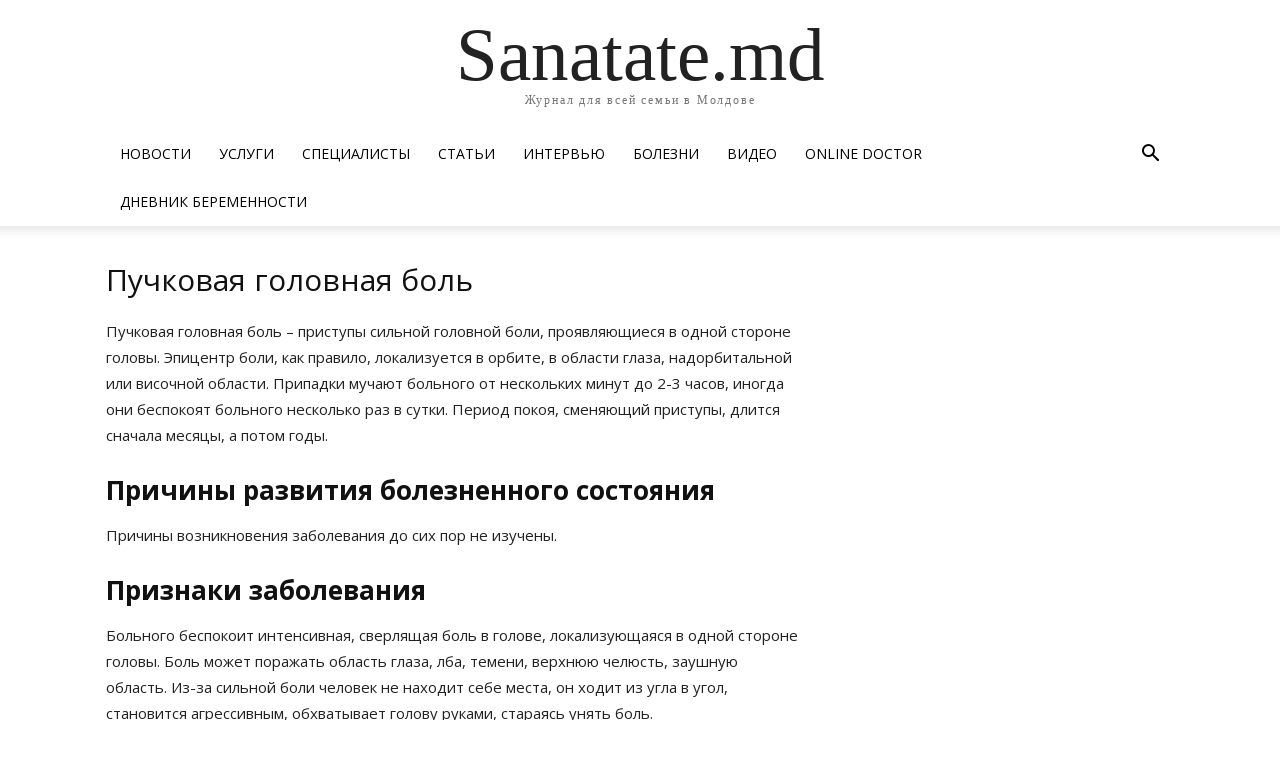

--- FILE ---
content_type: text/html; charset=UTF-8
request_url: https://sanatate.md/bolezni-i-lechenie/nevrologicheskie-bolezni/puchkovaya-golovnaya-bol/
body_size: 22185
content:
<!doctype html >
<html lang="ru-RU">
<head>
  <!-- Yandex.Metrika counter -->
<script type="text/javascript" >
   (function(m,e,t,r,i,k,a){m[i]=m[i]||function(){(m[i].a=m[i].a||[]).push(arguments)};
   m[i].l=1*new Date();
   for (var j = 0; j < document.scripts.length; j++) {if (document.scripts[j].src === r) { return; }}
   k=e.createElement(t),a=e.getElementsByTagName(t)[0],k.async=1,k.src=r,a.parentNode.insertBefore(k,a)})
   (window, document, "script", "https://mc.yandex.ru/metrika/tag.js", "ym");

   ym(47052915, "init", {
        clickmap:true,
        trackLinks:true,
        accurateTrackBounce:true,
        webvisor:true
   });
</script>
<noscript><div><img src="https://mc.yandex.ru/watch/47052915" style="position:absolute; left:-9999px;" alt="" /></div></noscript>
<!-- /Yandex.Metrika counter -->
    <meta charset="UTF-8" />
    <title>Пучковая головная боль - приступы тяжелой односторонней головной боли, эпицентр которой может находиться в орбите, в глазу, надорбитальной или же височно-орбитальной области</title>
    <meta name="viewport" content="width=device-width, initial-scale=1.0">
    <link rel="pingback" href="https://sanatate.md/xmlrpc.php" />
    <meta name='robots' content='index, follow, max-image-preview:large, max-snippet:-1, max-video-preview:-1' />
<link rel="icon" type="image/png" href="https://sanatate.md/wp-content/uploads/2020/04/favikon_sanatate.png">
	<!-- This site is optimized with the Yoast SEO plugin v26.2 - https://yoast.com/wordpress/plugins/seo/ -->
	<meta name="description" content="Пучковая головная боль: причины и симптомы болезненного состояния; клиническая картина, диагностика и лечение." />
	<link rel="canonical" href="https://sanatate.md/bolezni-i-lechenie/nevrologicheskie-bolezni/puchkovaya-golovnaya-bol/" />
	<meta property="og:locale" content="ru_RU" />
	<meta property="og:type" content="article" />
	<meta property="og:title" content="Пучковая головная боль - приступы тяжелой односторонней головной боли, эпицентр которой может находиться в орбите, в глазу, надорбитальной или же височно-орбитальной области" />
	<meta property="og:description" content="Пучковая головная боль: причины и симптомы болезненного состояния; клиническая картина, диагностика и лечение." />
	<meta property="og:url" content="https://sanatate.md/bolezni-i-lechenie/nevrologicheskie-bolezni/puchkovaya-golovnaya-bol/" />
	<meta property="og:site_name" content="Sanatate.md" />
	<meta name="twitter:card" content="summary_large_image" />
	<script type="application/ld+json" class="yoast-schema-graph">{"@context":"https://schema.org","@graph":[{"@type":"WebPage","@id":"https://sanatate.md/bolezni-i-lechenie/nevrologicheskie-bolezni/puchkovaya-golovnaya-bol/","url":"https://sanatate.md/bolezni-i-lechenie/nevrologicheskie-bolezni/puchkovaya-golovnaya-bol/","name":"Пучковая головная боль - приступы тяжелой односторонней головной боли, эпицентр которой может находиться в орбите, в глазу, надорбитальной или же височно-орбитальной области","isPartOf":{"@id":"https://sanatate.md/#website"},"datePublished":"2017-04-26T17:53:38+00:00","description":"Пучковая головная боль: причины и симптомы болезненного состояния; клиническая картина, диагностика и лечение.","breadcrumb":{"@id":"https://sanatate.md/bolezni-i-lechenie/nevrologicheskie-bolezni/puchkovaya-golovnaya-bol/#breadcrumb"},"inLanguage":"ru-RU","potentialAction":[{"@type":"ReadAction","target":["https://sanatate.md/bolezni-i-lechenie/nevrologicheskie-bolezni/puchkovaya-golovnaya-bol/"]}]},{"@type":"BreadcrumbList","@id":"https://sanatate.md/bolezni-i-lechenie/nevrologicheskie-bolezni/puchkovaya-golovnaya-bol/#breadcrumb","itemListElement":[{"@type":"ListItem","position":1,"name":"Главная страница","item":"https://sanatate.md/"},{"@type":"ListItem","position":2,"name":"Болезни и лечение","item":"https://sanatate.md/bolezni-i-lechenie/"},{"@type":"ListItem","position":3,"name":"Неврологические болезни","item":"https://sanatate.md/bolezni-i-lechenie/nevrologicheskie-bolezni/"},{"@type":"ListItem","position":4,"name":"Пучковая головная боль"}]},{"@type":"WebSite","@id":"https://sanatate.md/#website","url":"https://sanatate.md/","name":"Sanatate.md","description":"Журнал для всей семьи в Молдове","publisher":{"@id":"https://sanatate.md/#organization"},"potentialAction":[{"@type":"SearchAction","target":{"@type":"EntryPoint","urlTemplate":"https://sanatate.md/?s={search_term_string}"},"query-input":{"@type":"PropertyValueSpecification","valueRequired":true,"valueName":"search_term_string"}}],"inLanguage":"ru-RU"},{"@type":"Organization","@id":"https://sanatate.md/#organization","name":"SANATATE","url":"https://sanatate.md/","logo":{"@type":"ImageObject","inLanguage":"ru-RU","@id":"https://sanatate.md/#/schema/logo/image/","url":"https://sanatate.md/wp-content/uploads/2022/01/sanatate-logo.svg","contentUrl":"https://sanatate.md/wp-content/uploads/2022/01/sanatate-logo.svg","width":"1024","height":"1024","caption":"SANATATE"},"image":{"@id":"https://sanatate.md/#/schema/logo/image/"}}]}</script>
	<!-- / Yoast SEO plugin. -->


<link rel='dns-prefetch' href='//apis.google.com' />
<link rel='dns-prefetch' href='//fonts.googleapis.com' />
<link rel="alternate" type="application/rss+xml" title="Sanatate.md &raquo; Лента" href="https://sanatate.md/feed/" />
<link rel="alternate" type="application/rss+xml" title="Sanatate.md &raquo; Лента комментариев" href="https://sanatate.md/comments/feed/" />
<link rel="alternate" title="oEmbed (JSON)" type="application/json+oembed" href="https://sanatate.md/wp-json/oembed/1.0/embed?url=https%3A%2F%2Fsanatate.md%2Fbolezni-i-lechenie%2Fnevrologicheskie-bolezni%2Fpuchkovaya-golovnaya-bol%2F" />
<link rel="alternate" title="oEmbed (XML)" type="text/xml+oembed" href="https://sanatate.md/wp-json/oembed/1.0/embed?url=https%3A%2F%2Fsanatate.md%2Fbolezni-i-lechenie%2Fnevrologicheskie-bolezni%2Fpuchkovaya-golovnaya-bol%2F&#038;format=xml" />
<style id='wp-img-auto-sizes-contain-inline-css' type='text/css'>
img:is([sizes=auto i],[sizes^="auto," i]){contain-intrinsic-size:3000px 1500px}
/*# sourceURL=wp-img-auto-sizes-contain-inline-css */
</style>

<style id='wp-emoji-styles-inline-css' type='text/css'>

	img.wp-smiley, img.emoji {
		display: inline !important;
		border: none !important;
		box-shadow: none !important;
		height: 1em !important;
		width: 1em !important;
		margin: 0 0.07em !important;
		vertical-align: -0.1em !important;
		background: none !important;
		padding: 0 !important;
	}
/*# sourceURL=wp-emoji-styles-inline-css */
</style>
<link rel='stylesheet' id='wp-block-library-css' href='https://sanatate.md/wp-includes/css/dist/block-library/style.min.css?ver=6.9' type='text/css' media='all' />
<style id='global-styles-inline-css' type='text/css'>
:root{--wp--preset--aspect-ratio--square: 1;--wp--preset--aspect-ratio--4-3: 4/3;--wp--preset--aspect-ratio--3-4: 3/4;--wp--preset--aspect-ratio--3-2: 3/2;--wp--preset--aspect-ratio--2-3: 2/3;--wp--preset--aspect-ratio--16-9: 16/9;--wp--preset--aspect-ratio--9-16: 9/16;--wp--preset--color--black: #000000;--wp--preset--color--cyan-bluish-gray: #abb8c3;--wp--preset--color--white: #ffffff;--wp--preset--color--pale-pink: #f78da7;--wp--preset--color--vivid-red: #cf2e2e;--wp--preset--color--luminous-vivid-orange: #ff6900;--wp--preset--color--luminous-vivid-amber: #fcb900;--wp--preset--color--light-green-cyan: #7bdcb5;--wp--preset--color--vivid-green-cyan: #00d084;--wp--preset--color--pale-cyan-blue: #8ed1fc;--wp--preset--color--vivid-cyan-blue: #0693e3;--wp--preset--color--vivid-purple: #9b51e0;--wp--preset--gradient--vivid-cyan-blue-to-vivid-purple: linear-gradient(135deg,rgb(6,147,227) 0%,rgb(155,81,224) 100%);--wp--preset--gradient--light-green-cyan-to-vivid-green-cyan: linear-gradient(135deg,rgb(122,220,180) 0%,rgb(0,208,130) 100%);--wp--preset--gradient--luminous-vivid-amber-to-luminous-vivid-orange: linear-gradient(135deg,rgb(252,185,0) 0%,rgb(255,105,0) 100%);--wp--preset--gradient--luminous-vivid-orange-to-vivid-red: linear-gradient(135deg,rgb(255,105,0) 0%,rgb(207,46,46) 100%);--wp--preset--gradient--very-light-gray-to-cyan-bluish-gray: linear-gradient(135deg,rgb(238,238,238) 0%,rgb(169,184,195) 100%);--wp--preset--gradient--cool-to-warm-spectrum: linear-gradient(135deg,rgb(74,234,220) 0%,rgb(151,120,209) 20%,rgb(207,42,186) 40%,rgb(238,44,130) 60%,rgb(251,105,98) 80%,rgb(254,248,76) 100%);--wp--preset--gradient--blush-light-purple: linear-gradient(135deg,rgb(255,206,236) 0%,rgb(152,150,240) 100%);--wp--preset--gradient--blush-bordeaux: linear-gradient(135deg,rgb(254,205,165) 0%,rgb(254,45,45) 50%,rgb(107,0,62) 100%);--wp--preset--gradient--luminous-dusk: linear-gradient(135deg,rgb(255,203,112) 0%,rgb(199,81,192) 50%,rgb(65,88,208) 100%);--wp--preset--gradient--pale-ocean: linear-gradient(135deg,rgb(255,245,203) 0%,rgb(182,227,212) 50%,rgb(51,167,181) 100%);--wp--preset--gradient--electric-grass: linear-gradient(135deg,rgb(202,248,128) 0%,rgb(113,206,126) 100%);--wp--preset--gradient--midnight: linear-gradient(135deg,rgb(2,3,129) 0%,rgb(40,116,252) 100%);--wp--preset--font-size--small: 11px;--wp--preset--font-size--medium: 20px;--wp--preset--font-size--large: 32px;--wp--preset--font-size--x-large: 42px;--wp--preset--font-size--regular: 15px;--wp--preset--font-size--larger: 50px;--wp--preset--spacing--20: 0.44rem;--wp--preset--spacing--30: 0.67rem;--wp--preset--spacing--40: 1rem;--wp--preset--spacing--50: 1.5rem;--wp--preset--spacing--60: 2.25rem;--wp--preset--spacing--70: 3.38rem;--wp--preset--spacing--80: 5.06rem;--wp--preset--shadow--natural: 6px 6px 9px rgba(0, 0, 0, 0.2);--wp--preset--shadow--deep: 12px 12px 50px rgba(0, 0, 0, 0.4);--wp--preset--shadow--sharp: 6px 6px 0px rgba(0, 0, 0, 0.2);--wp--preset--shadow--outlined: 6px 6px 0px -3px rgb(255, 255, 255), 6px 6px rgb(0, 0, 0);--wp--preset--shadow--crisp: 6px 6px 0px rgb(0, 0, 0);}:where(.is-layout-flex){gap: 0.5em;}:where(.is-layout-grid){gap: 0.5em;}body .is-layout-flex{display: flex;}.is-layout-flex{flex-wrap: wrap;align-items: center;}.is-layout-flex > :is(*, div){margin: 0;}body .is-layout-grid{display: grid;}.is-layout-grid > :is(*, div){margin: 0;}:where(.wp-block-columns.is-layout-flex){gap: 2em;}:where(.wp-block-columns.is-layout-grid){gap: 2em;}:where(.wp-block-post-template.is-layout-flex){gap: 1.25em;}:where(.wp-block-post-template.is-layout-grid){gap: 1.25em;}.has-black-color{color: var(--wp--preset--color--black) !important;}.has-cyan-bluish-gray-color{color: var(--wp--preset--color--cyan-bluish-gray) !important;}.has-white-color{color: var(--wp--preset--color--white) !important;}.has-pale-pink-color{color: var(--wp--preset--color--pale-pink) !important;}.has-vivid-red-color{color: var(--wp--preset--color--vivid-red) !important;}.has-luminous-vivid-orange-color{color: var(--wp--preset--color--luminous-vivid-orange) !important;}.has-luminous-vivid-amber-color{color: var(--wp--preset--color--luminous-vivid-amber) !important;}.has-light-green-cyan-color{color: var(--wp--preset--color--light-green-cyan) !important;}.has-vivid-green-cyan-color{color: var(--wp--preset--color--vivid-green-cyan) !important;}.has-pale-cyan-blue-color{color: var(--wp--preset--color--pale-cyan-blue) !important;}.has-vivid-cyan-blue-color{color: var(--wp--preset--color--vivid-cyan-blue) !important;}.has-vivid-purple-color{color: var(--wp--preset--color--vivid-purple) !important;}.has-black-background-color{background-color: var(--wp--preset--color--black) !important;}.has-cyan-bluish-gray-background-color{background-color: var(--wp--preset--color--cyan-bluish-gray) !important;}.has-white-background-color{background-color: var(--wp--preset--color--white) !important;}.has-pale-pink-background-color{background-color: var(--wp--preset--color--pale-pink) !important;}.has-vivid-red-background-color{background-color: var(--wp--preset--color--vivid-red) !important;}.has-luminous-vivid-orange-background-color{background-color: var(--wp--preset--color--luminous-vivid-orange) !important;}.has-luminous-vivid-amber-background-color{background-color: var(--wp--preset--color--luminous-vivid-amber) !important;}.has-light-green-cyan-background-color{background-color: var(--wp--preset--color--light-green-cyan) !important;}.has-vivid-green-cyan-background-color{background-color: var(--wp--preset--color--vivid-green-cyan) !important;}.has-pale-cyan-blue-background-color{background-color: var(--wp--preset--color--pale-cyan-blue) !important;}.has-vivid-cyan-blue-background-color{background-color: var(--wp--preset--color--vivid-cyan-blue) !important;}.has-vivid-purple-background-color{background-color: var(--wp--preset--color--vivid-purple) !important;}.has-black-border-color{border-color: var(--wp--preset--color--black) !important;}.has-cyan-bluish-gray-border-color{border-color: var(--wp--preset--color--cyan-bluish-gray) !important;}.has-white-border-color{border-color: var(--wp--preset--color--white) !important;}.has-pale-pink-border-color{border-color: var(--wp--preset--color--pale-pink) !important;}.has-vivid-red-border-color{border-color: var(--wp--preset--color--vivid-red) !important;}.has-luminous-vivid-orange-border-color{border-color: var(--wp--preset--color--luminous-vivid-orange) !important;}.has-luminous-vivid-amber-border-color{border-color: var(--wp--preset--color--luminous-vivid-amber) !important;}.has-light-green-cyan-border-color{border-color: var(--wp--preset--color--light-green-cyan) !important;}.has-vivid-green-cyan-border-color{border-color: var(--wp--preset--color--vivid-green-cyan) !important;}.has-pale-cyan-blue-border-color{border-color: var(--wp--preset--color--pale-cyan-blue) !important;}.has-vivid-cyan-blue-border-color{border-color: var(--wp--preset--color--vivid-cyan-blue) !important;}.has-vivid-purple-border-color{border-color: var(--wp--preset--color--vivid-purple) !important;}.has-vivid-cyan-blue-to-vivid-purple-gradient-background{background: var(--wp--preset--gradient--vivid-cyan-blue-to-vivid-purple) !important;}.has-light-green-cyan-to-vivid-green-cyan-gradient-background{background: var(--wp--preset--gradient--light-green-cyan-to-vivid-green-cyan) !important;}.has-luminous-vivid-amber-to-luminous-vivid-orange-gradient-background{background: var(--wp--preset--gradient--luminous-vivid-amber-to-luminous-vivid-orange) !important;}.has-luminous-vivid-orange-to-vivid-red-gradient-background{background: var(--wp--preset--gradient--luminous-vivid-orange-to-vivid-red) !important;}.has-very-light-gray-to-cyan-bluish-gray-gradient-background{background: var(--wp--preset--gradient--very-light-gray-to-cyan-bluish-gray) !important;}.has-cool-to-warm-spectrum-gradient-background{background: var(--wp--preset--gradient--cool-to-warm-spectrum) !important;}.has-blush-light-purple-gradient-background{background: var(--wp--preset--gradient--blush-light-purple) !important;}.has-blush-bordeaux-gradient-background{background: var(--wp--preset--gradient--blush-bordeaux) !important;}.has-luminous-dusk-gradient-background{background: var(--wp--preset--gradient--luminous-dusk) !important;}.has-pale-ocean-gradient-background{background: var(--wp--preset--gradient--pale-ocean) !important;}.has-electric-grass-gradient-background{background: var(--wp--preset--gradient--electric-grass) !important;}.has-midnight-gradient-background{background: var(--wp--preset--gradient--midnight) !important;}.has-small-font-size{font-size: var(--wp--preset--font-size--small) !important;}.has-medium-font-size{font-size: var(--wp--preset--font-size--medium) !important;}.has-large-font-size{font-size: var(--wp--preset--font-size--large) !important;}.has-x-large-font-size{font-size: var(--wp--preset--font-size--x-large) !important;}
/*# sourceURL=global-styles-inline-css */
</style>

<style id='classic-theme-styles-inline-css' type='text/css'>
/*! This file is auto-generated */
.wp-block-button__link{color:#fff;background-color:#32373c;border-radius:9999px;box-shadow:none;text-decoration:none;padding:calc(.667em + 2px) calc(1.333em + 2px);font-size:1.125em}.wp-block-file__button{background:#32373c;color:#fff;text-decoration:none}
/*# sourceURL=/wp-includes/css/classic-themes.min.css */
</style>
<link rel='stylesheet' id='contact-form-7-css' href='https://sanatate.md/wp-content/plugins/contact-form-7/includes/css/styles.css?ver=6.1.3' type='text/css' media='all' />
<link rel='stylesheet' id='isf_style-css' href='https://sanatate.md/wp-content/plugins/indeed-social-media/social_follow/files/css/style-frond_end.css?ver=6.9' type='text/css' media='all' />
<link rel='stylesheet' id='isf_pack_social_follow-css' href='https://sanatate.md/wp-content/plugins/indeed-social-media/social_follow/files/css/pack_social_follow.css?ver=6.9' type='text/css' media='all' />
<link rel='stylesheet' id='ism_font-awesome-css' href='https://sanatate.md/wp-content/plugins/indeed-social-media/files/css/font-awesome.css?ver=6.9' type='text/css' media='all' />
<link rel='stylesheet' id='ism_socicon-css' href='https://sanatate.md/wp-content/plugins/indeed-social-media/files/css/socicon.css?ver=6.9' type='text/css' media='all' />
<link rel='stylesheet' id='ism_style-css' href='https://sanatate.md/wp-content/plugins/indeed-social-media/files/css/style-front_end.css?ver=6.9' type='text/css' media='all' />
<link rel='stylesheet' id='ism_templates-css' href='https://sanatate.md/wp-content/plugins/indeed-social-media/files/css/templates.css?ver=6.9' type='text/css' media='all' />
<link rel='stylesheet' id='ism_show_effects_css-css' href='https://sanatate.md/wp-content/plugins/indeed-social-media/files/css/animate.css?ver=6.9' type='text/css' media='all' />
<link rel='stylesheet' id='ism_additional_template_0-css' href='https://sanatate.md/wp-content/plugins/indeed-social-media/templates/pack_wb.css?ver=6.9' type='text/css' media='all' />
<link rel='stylesheet' id='ism_ns_theme_pack-css' href='https://sanatate.md/wp-content/plugins/indeed-social-media/files/css/news-letter-themes-style.css?ver=6.9' type='text/css' media='all' />
<link rel='stylesheet' id='newsletter-font-css' href='https://fonts.googleapis.com/css?family=Raleway&#038;ver=6.9' type='text/css' media='all' />
<link rel='stylesheet' id='wpml-legacy-horizontal-list-0-css' href='https://sanatate.md/wp-content/plugins/sitepress-multilingual-cms/templates/language-switchers/legacy-list-horizontal/style.min.css?ver=1' type='text/css' media='all' />
<link rel='stylesheet' id='wpml-menu-item-0-css' href='https://sanatate.md/wp-content/plugins/sitepress-multilingual-cms/templates/language-switchers/menu-item/style.min.css?ver=1' type='text/css' media='all' />
<link rel='stylesheet' id='js_composer_front-css' href='https://sanatate.md/wp-content/plugins/js_composer/assets/css/js_composer.min.css?ver=8.4.1' type='text/css' media='all' />
<link rel='stylesheet' id='td-theme-css' href='https://sanatate.md/wp-content/themes/Newspaper/style.css?ver=12.7.1' type='text/css' media='all' />
<style id='td-theme-inline-css' type='text/css'>@media (max-width:767px){.td-header-desktop-wrap{display:none}}@media (min-width:767px){.td-header-mobile-wrap{display:none}}</style>
<link rel='stylesheet' id='td-theme-child-css' href='https://sanatate.md/wp-content/themes/Newspaper-child/style.css?ver=12.7.1c' type='text/css' media='all' />
<link rel='stylesheet' id='td-plugin-newsletter-css' href='https://sanatate.md/wp-content/plugins/td-newsletter/style.css?ver=12.7.1' type='text/css' media='all' />
<link rel='stylesheet' id='td-plugin-multi-purpose-css' href='https://sanatate.md/wp-content/plugins/td-composer/td-multi-purpose/style.css?ver=492e3cf54bd42df3b24a3de8e2307cafx' type='text/css' media='all' />
<link rel='stylesheet' id='google-fonts-style-css' href='https://fonts.googleapis.com/css?family=Open+Sans%3A400%2C600%2C700%2C100%2C100italic%2C200%2C200italic%2C300%2C300italic%2C400italic%2C500%2C500italic%2C600italic%2C700italic%2C800%2C800italic%2C900%2C900italic%7CRoboto%3A400%2C600%2C700%2C100%2C100italic%2C200%2C200italic%2C300%2C300italic%2C400italic%2C500%2C500italic%2C600italic%2C700italic%2C800%2C800italic%2C900%2C900italic%7C&#038;display=swap&#038;ver=12.7.1' type='text/css' media='all' />
<link rel='stylesheet' id='tds-front-css' href='https://sanatate.md/wp-content/plugins/td-subscription/assets/css/tds-front.css?ver=1.7.1' type='text/css' media='all' />
<link rel='stylesheet' id='td-legacy-framework-front-style-css' href='https://sanatate.md/wp-content/plugins/td-composer/legacy/Newspaper/assets/css/td_legacy_main.css?ver=492e3cf54bd42df3b24a3de8e2307cafx' type='text/css' media='all' />
<link rel='stylesheet' id='tdb_style_cloud_templates_front-css' href='https://sanatate.md/wp-content/plugins/td-cloud-library/assets/css/tdb_main.css?ver=d578089f160957352b9b4ca6d880fd8f' type='text/css' media='all' />
<link rel='stylesheet' id='sabai-css' href='https://sanatate.md/wp-content/plugins/sabai/assets/css/main.min.css?ver=1.4.17' type='text/css' media='all' />
<link rel='stylesheet' id='sabai-font-awesome-css' href='https://sanatate.md/wp-content/plugins/sabai/assets/css/font-awesome.min.css?ver=1.4.17' type='text/css' media='all' />
<link rel='stylesheet' id='sabai-discuss-css' href='https://sanatate.md/wp-content/plugins/sabai-discuss/assets/css/main.min.css?ver=1.4.17' type='text/css' media='all' />
<link rel='stylesheet' id='sabai-googlemaps-css' href='https://sanatate.md/wp-content/plugins/sabai-googlemaps/assets/css/main.min.css?ver=1.4.17' type='text/css' media='all' />
<link rel='stylesheet' id='sabai-directory-css' href='https://sanatate.md/wp-content/plugins/sabai-directory/assets/css/main.min.css?ver=1.4.17' type='text/css' media='all' />
<link rel='stylesheet' id='sabai-paidlistings-css' href='https://sanatate.md/wp-content/plugins/sabai-paidlistings/assets/css/main.min.css?ver=1.4.17' type='text/css' media='all' />
<script type="text/javascript" id="wpml-cookie-js-extra">
/* <![CDATA[ */
var wpml_cookies = {"wp-wpml_current_language":{"value":"ru","expires":1,"path":"/"}};
var wpml_cookies = {"wp-wpml_current_language":{"value":"ru","expires":1,"path":"/"}};
//# sourceURL=wpml-cookie-js-extra
/* ]]> */
</script>
<script type="text/javascript" src="https://sanatate.md/wp-content/plugins/sitepress-multilingual-cms/res/js/cookies/language-cookie.js?ver=484900" id="wpml-cookie-js" defer="defer" data-wp-strategy="defer"></script>
<script type="text/javascript" src="https://sanatate.md/wp-includes/js/jquery/jquery.min.js?ver=3.7.1" id="jquery-core-js"></script>
<script type="text/javascript" src="https://sanatate.md/wp-includes/js/jquery/jquery-migrate.min.js?ver=3.4.1" id="jquery-migrate-js"></script>
<script type="text/javascript" src="https://sanatate.md/wp-content/plugins/indeed-social-media/files/js/front_end_header.js" id="ism_front_end_h-js"></script>
<script type="text/javascript" src="https://apis.google.com/js/plusone.js" id="ism_plusone-js"></script>
<script type="text/javascript" src="https://sanatate.md/wp-content/plugins/indeed-social-media/files/js/json2.js" id="ism_json2-js"></script>
<script type="text/javascript" src="https://sanatate.md/wp-content/plugins/indeed-social-media/files/js/jstorage.js" id="ism_jstorage-js"></script>
<script></script><link rel="https://api.w.org/" href="https://sanatate.md/wp-json/" /><link rel="alternate" title="JSON" type="application/json" href="https://sanatate.md/wp-json/wp/v2/pages/31301" /><link rel="EditURI" type="application/rsd+xml" title="RSD" href="https://sanatate.md/xmlrpc.php?rsd" />
<meta name="generator" content="WordPress 6.9" />
<link rel='shortlink' href='https://sanatate.md/?p=31301' />
<meta name="generator" content="WPML ver:4.8.4 stt:45,46;" />

<!-- This site is using AdRotate v5.15.4 to display their advertisements - https://ajdg.solutions/ -->
<!-- AdRotate CSS -->
<style type="text/css" media="screen">
	.g { margin:0px; padding:0px; overflow:hidden; line-height:1; zoom:1; }
	.g img { height:auto; }
	.g-col { position:relative; float:left; }
	.g-col:first-child { margin-left: 0; }
	.g-col:last-child { margin-right: 0; }
	.g-2 { margin:0px 0px 0px 0px;width:100%; max-width:125px; height:100%; max-height:125px; }
	@media only screen and (max-width: 480px) {
		.g-col, .g-dyn, .g-single { width:100%; margin-left:0; margin-right:0; }
	}
</style>
<!-- /AdRotate CSS -->

<meta name="og:url" content="https://sanatate.md" />
	<meta property="og:image" content="https://sanatate.md/wp-content/uploads/2022/02/sanatate-opengraph.png"/>
	<meta property="og:title" content="Пучковая головная боль" />
	<script src="https://apis.google.com/js/platform.js" async defer></script><script type="text/javascript">
(function(url){
	if(/(?:Chrome\/26\.0\.1410\.63 Safari\/537\.31|WordfenceTestMonBot)/.test(navigator.userAgent)){ return; }
	var addEvent = function(evt, handler) {
		if (window.addEventListener) {
			document.addEventListener(evt, handler, false);
		} else if (window.attachEvent) {
			document.attachEvent('on' + evt, handler);
		}
	};
	var removeEvent = function(evt, handler) {
		if (window.removeEventListener) {
			document.removeEventListener(evt, handler, false);
		} else if (window.detachEvent) {
			document.detachEvent('on' + evt, handler);
		}
	};
	var evts = 'contextmenu dblclick drag dragend dragenter dragleave dragover dragstart drop keydown keypress keyup mousedown mousemove mouseout mouseover mouseup mousewheel scroll'.split(' ');
	var logHuman = function() {
		if (window.wfLogHumanRan) { return; }
		window.wfLogHumanRan = true;
		var wfscr = document.createElement('script');
		wfscr.type = 'text/javascript';
		wfscr.async = true;
		wfscr.src = url + '&r=' + Math.random();
		(document.getElementsByTagName('head')[0]||document.getElementsByTagName('body')[0]).appendChild(wfscr);
		for (var i = 0; i < evts.length; i++) {
			removeEvent(evts[i], logHuman);
		}
	};
	for (var i = 0; i < evts.length; i++) {
		addEvent(evts[i], logHuman);
	}
})('//sanatate.md/?wordfence_lh=1&hid=D7930B9FFA97170C2E01F38A30B7061A');
</script>    <script>
        window.tdb_global_vars = {"wpRestUrl":"https:\/\/sanatate.md\/wp-json\/","permalinkStructure":"\/%postname%\/"};
        window.tdb_p_autoload_vars = {"isAjax":false,"isAdminBarShowing":false,"autoloadStatus":"off","origPostEditUrl":null};
    </script>
    
    <style id="tdb-global-colors">:root{--accent-color:#fff}</style>

    
	<meta name="generator" content="Powered by WPBakery Page Builder - drag and drop page builder for WordPress."/>

<!-- JS generated by theme -->

<script type="text/javascript" id="td-generated-header-js">
    
    

	    var tdBlocksArray = []; //here we store all the items for the current page

	    // td_block class - each ajax block uses a object of this class for requests
	    function tdBlock() {
		    this.id = '';
		    this.block_type = 1; //block type id (1-234 etc)
		    this.atts = '';
		    this.td_column_number = '';
		    this.td_current_page = 1; //
		    this.post_count = 0; //from wp
		    this.found_posts = 0; //from wp
		    this.max_num_pages = 0; //from wp
		    this.td_filter_value = ''; //current live filter value
		    this.is_ajax_running = false;
		    this.td_user_action = ''; // load more or infinite loader (used by the animation)
		    this.header_color = '';
		    this.ajax_pagination_infinite_stop = ''; //show load more at page x
	    }

        // td_js_generator - mini detector
        ( function () {
            var htmlTag = document.getElementsByTagName("html")[0];

	        if ( navigator.userAgent.indexOf("MSIE 10.0") > -1 ) {
                htmlTag.className += ' ie10';
            }

            if ( !!navigator.userAgent.match(/Trident.*rv\:11\./) ) {
                htmlTag.className += ' ie11';
            }

	        if ( navigator.userAgent.indexOf("Edge") > -1 ) {
                htmlTag.className += ' ieEdge';
            }

            if ( /(iPad|iPhone|iPod)/g.test(navigator.userAgent) ) {
                htmlTag.className += ' td-md-is-ios';
            }

            var user_agent = navigator.userAgent.toLowerCase();
            if ( user_agent.indexOf("android") > -1 ) {
                htmlTag.className += ' td-md-is-android';
            }

            if ( -1 !== navigator.userAgent.indexOf('Mac OS X')  ) {
                htmlTag.className += ' td-md-is-os-x';
            }

            if ( /chrom(e|ium)/.test(navigator.userAgent.toLowerCase()) ) {
               htmlTag.className += ' td-md-is-chrome';
            }

            if ( -1 !== navigator.userAgent.indexOf('Firefox') ) {
                htmlTag.className += ' td-md-is-firefox';
            }

            if ( -1 !== navigator.userAgent.indexOf('Safari') && -1 === navigator.userAgent.indexOf('Chrome') ) {
                htmlTag.className += ' td-md-is-safari';
            }

            if( -1 !== navigator.userAgent.indexOf('IEMobile') ){
                htmlTag.className += ' td-md-is-iemobile';
            }

        })();

        var tdLocalCache = {};

        ( function () {
            "use strict";

            tdLocalCache = {
                data: {},
                remove: function (resource_id) {
                    delete tdLocalCache.data[resource_id];
                },
                exist: function (resource_id) {
                    return tdLocalCache.data.hasOwnProperty(resource_id) && tdLocalCache.data[resource_id] !== null;
                },
                get: function (resource_id) {
                    return tdLocalCache.data[resource_id];
                },
                set: function (resource_id, cachedData) {
                    tdLocalCache.remove(resource_id);
                    tdLocalCache.data[resource_id] = cachedData;
                }
            };
        })();

    
    
var td_viewport_interval_list=[{"limitBottom":767,"sidebarWidth":228},{"limitBottom":1018,"sidebarWidth":300},{"limitBottom":1140,"sidebarWidth":324}];
var td_animation_stack_effect="type0";
var tds_animation_stack=true;
var td_animation_stack_specific_selectors=".entry-thumb, img, .td-lazy-img";
var td_animation_stack_general_selectors=".td-animation-stack img, .td-animation-stack .entry-thumb, .post img, .td-animation-stack .td-lazy-img";
var tds_general_modal_image="yes";
var tds_show_more_info="\u043f\u043e\u043a\u0430\u0437\u0430\u0442\u044c \u0431\u043e\u043b\u044c\u0448\u0435 \u0438\u043d\u0444\u043e\u0440\u043c\u0430\u0446\u0438\u0438";
var tds_show_less_info="\u043f\u043e\u043a\u0430\u0437\u044b\u0432\u0430\u0442\u044c \u043c\u0435\u043d\u044c\u0448\u0435 \u0438\u043d\u0444\u043e\u0440\u043c\u0430\u0446\u0438\u0438";
var tdc_is_installed="yes";
var tdc_domain_active=false;
var td_ajax_url="https:\/\/sanatate.md\/wp-admin\/admin-ajax.php?td_theme_name=Newspaper&v=12.7.1";
var td_get_template_directory_uri="https:\/\/sanatate.md\/wp-content\/plugins\/td-composer\/legacy\/common";
var tds_snap_menu="";
var tds_logo_on_sticky="";
var tds_header_style="";
var td_please_wait="\u041f\u043e\u0436\u0430\u043b\u0443\u0439\u0441\u0442\u0430, \u043f\u043e\u0434\u043e\u0436\u0434\u0438\u0442\u0435...";
var td_email_user_pass_incorrect="\u041d\u0435\u0432\u0435\u0440\u043d\u043e\u0435 \u0438\u043c\u044f \u043f\u043e\u043b\u044c\u0437\u043e\u0432\u0430\u0442\u0435\u043b\u044f \u0438\u043b\u0438 \u043f\u0430\u0440\u043e\u043b\u044c!";
var td_email_user_incorrect="\u041d\u0435\u0432\u0435\u0440\u043d\u044b\u0439 \u0430\u0434\u0440\u0435\u0441 \u044d\u043b\u0435\u043a\u0442\u0440\u043e\u043d\u043d\u043e\u0439 \u043f\u043e\u0447\u0442\u044b \u0438\u043b\u0438 \u043f\u0430\u0440\u043e\u043b\u044c!";
var td_email_incorrect="\u041d\u0435\u0432\u0435\u0440\u043d\u044b\u0439 \u0430\u0434\u0440\u0435\u0441 \u044d\u043b\u0435\u043a\u0442\u0440\u043e\u043d\u043d\u043e\u0439 \u043f\u043e\u0447\u0442\u044b!";
var td_user_incorrect="\u043d\u0435\u0432\u0435\u0440\u043d\u043e\u0435 \u0438\u043c\u044f \u043f\u043e\u043b\u044c\u0437\u043e\u0432\u0430\u0442\u0435\u043b\u044f!";
var td_email_user_empty="\u044d\u043b\u0435\u043a\u0442\u0440\u043e\u043d\u043d\u0430\u044f \u043f\u043e\u0447\u0442\u0430 \u0438\u043b\u0438 \u0438\u043c\u044f \u043f\u043e\u043b\u044c\u0437\u043e\u0432\u0430\u0442\u0435\u043b\u044f \u043f\u0443\u0441\u0442\u043e!";
var td_pass_empty="\u043f\u0440\u043e\u0439\u0442\u0438 \u043f\u0443\u0441\u0442\u043e\u0439!";
var td_pass_pattern_incorrect="\u043d\u0435\u0432\u0435\u0440\u043d\u044b\u0439 \u0448\u0430\u0431\u043b\u043e\u043d \u043f\u0440\u043e\u0445\u043e\u0434\u0430!";
var td_retype_pass_incorrect="\u043f\u0435\u0440\u0435\u043f\u0435\u0447\u0430\u0442\u0430\u043b \u043f\u0440\u043e\u043f\u0443\u0441\u043a \u043d\u0435\u0432\u0435\u0440\u043d\u044b\u0439!";
var tds_more_articles_on_post_enable="";
var tds_more_articles_on_post_time_to_wait="";
var tds_more_articles_on_post_pages_distance_from_top=0;
var tds_captcha="";
var tds_theme_color_site_wide="#c10b24";
var tds_smart_sidebar="enabled";
var tdThemeName="Newspaper";
var tdThemeNameWl="Newspaper";
var td_magnific_popup_translation_tPrev="\u041f\u0440\u0435\u0434\u044b\u0434\u0443\u0449\u0438\u0439 (\u041a\u043d\u043e\u043f\u043a\u0430 \u0432\u043b\u0435\u0432\u043e)";
var td_magnific_popup_translation_tNext="\u0421\u043b\u0435\u0434\u0443\u044e\u0449\u0438\u0439 (\u041a\u043d\u043e\u043f\u043a\u0430 \u0432\u043f\u0440\u0430\u0432\u043e)";
var td_magnific_popup_translation_tCounter="%curr% \u0438\u0437 %total%";
var td_magnific_popup_translation_ajax_tError="\u0421\u043e\u0434\u0435\u0440\u0436\u0438\u043c\u043e\u0435 %url% \u043d\u0435 \u043c\u043e\u0436\u0435\u0442 \u0431\u044b\u0442\u044c \u0437\u0430\u0433\u0440\u0443\u0436\u0435\u043d\u043e.";
var td_magnific_popup_translation_image_tError="\u0418\u0437\u043e\u0431\u0440\u0430\u0436\u0435\u043d\u0438\u0435 #%curr% \u043d\u0435 \u0443\u0434\u0430\u043b\u043e\u0441\u044c \u0437\u0430\u0433\u0440\u0443\u0437\u0438\u0442\u044c.";
var tdBlockNonce="69412fd238";
var tdMobileMenu="enabled";
var tdMobileSearch="enabled";
var tdDateNamesI18n={"month_names":["\u042f\u043d\u0432\u0430\u0440\u044c","\u0424\u0435\u0432\u0440\u0430\u043b\u044c","\u041c\u0430\u0440\u0442","\u0410\u043f\u0440\u0435\u043b\u044c","\u041c\u0430\u0439","\u0418\u044e\u043d\u044c","\u0418\u044e\u043b\u044c","\u0410\u0432\u0433\u0443\u0441\u0442","\u0421\u0435\u043d\u0442\u044f\u0431\u0440\u044c","\u041e\u043a\u0442\u044f\u0431\u0440\u044c","\u041d\u043e\u044f\u0431\u0440\u044c","\u0414\u0435\u043a\u0430\u0431\u0440\u044c"],"month_names_short":["\u042f\u043d\u0432","\u0424\u0435\u0432","\u041c\u0430\u0440","\u0410\u043f\u0440","\u041c\u0430\u0439","\u0418\u044e\u043d","\u0418\u044e\u043b","\u0410\u0432\u0433","\u0421\u0435\u043d","\u041e\u043a\u0442","\u041d\u043e\u044f","\u0414\u0435\u043a"],"day_names":["\u0412\u043e\u0441\u043a\u0440\u0435\u0441\u0435\u043d\u044c\u0435","\u041f\u043e\u043d\u0435\u0434\u0435\u043b\u044c\u043d\u0438\u043a","\u0412\u0442\u043e\u0440\u043d\u0438\u043a","\u0421\u0440\u0435\u0434\u0430","\u0427\u0435\u0442\u0432\u0435\u0440\u0433","\u041f\u044f\u0442\u043d\u0438\u0446\u0430","\u0421\u0443\u0431\u0431\u043e\u0442\u0430"],"day_names_short":["\u0412\u0441","\u041f\u043d","\u0412\u0442","\u0421\u0440","\u0427\u0442","\u041f\u0442","\u0421\u0431"]};
var td_reset_pass_empty="\u043f\u043e\u0436\u0430\u043b\u0443\u0439\u0441\u0442\u0430, \u0432\u0432\u0435\u0434\u0438\u0442\u0435 \u043d\u043e\u0432\u044b\u0439 \u043f\u0430\u0440\u043e\u043b\u044c, \u043f\u0440\u0435\u0436\u0434\u0435 \u0447\u0435\u043c \u043f\u0440\u043e\u0434\u043e\u043b\u0436\u0438\u0442\u044c.";
var td_reset_pass_confirm_empty="\u043f\u043e\u0436\u0430\u043b\u0443\u0439\u0441\u0442\u0430, \u043f\u043e\u0434\u0442\u0432\u0435\u0440\u0434\u0438\u0442\u0435 \u043d\u043e\u0432\u044b\u0439 \u043f\u0430\u0440\u043e\u043b\u044c, \u043f\u0440\u0435\u0436\u0434\u0435 \u0447\u0435\u043c \u043f\u0440\u043e\u0434\u043e\u043b\u0436\u0438\u0442\u044c.";
var td_reset_pass_not_matching="\u043f\u043e\u0436\u0430\u043b\u0443\u0439\u0441\u0442\u0430, \u0443\u0431\u0435\u0434\u0438\u0442\u0435\u0441\u044c, \u0447\u0442\u043e \u043f\u0430\u0440\u043e\u043b\u0438 \u0441\u043e\u0432\u043f\u0430\u0434\u0430\u044e\u0442.";
var tdb_modal_confirm="\u0441\u043e\u0445\u0440\u0430\u043d\u044f\u0442\u044c";
var tdb_modal_cancel="\u043e\u0442\u043c\u0435\u043d\u0430";
var tdb_modal_confirm_alt="\u0434\u0430";
var tdb_modal_cancel_alt="\u043d\u0435\u0442";
var td_deploy_mode="deploy";
var td_ad_background_click_link="";
var td_ad_background_click_target="";
</script>


<!-- Header style compiled by theme -->

<style>ul.sf-menu>.menu-item>a{font-size:14px;font-weight:normal}.sf-menu ul .menu-item a{font-size:14px}.td-mobile-content .td-mobile-main-menu>li>a{font-family:"Open Sans"}.td-mobile-content .sub-menu a{font-family:"Open Sans"}#td-mobile-nav,#td-mobile-nav .wpb_button,.td-search-wrap-mob{font-family:"Open Sans"}.td-page-title,.td-category-title-holder .td-page-title{font-family:"Open Sans"}.td-page-content p,.td-page-content li,.td-page-content .td_block_text_with_title,.wpb_text_column p{font-family:"Open Sans"}.td-page-content h1,.wpb_text_column h1{font-family:"Open Sans";font-weight:bold}.td-page-content h2,.wpb_text_column h2{font-family:"Open Sans";font-weight:bold}.td-page-content h3,.wpb_text_column h3{font-family:"Open Sans";font-size:26px;font-weight:bold}.td-page-content h4,.wpb_text_column h4{font-family:"Open Sans";font-size:28px;font-weight:bold}.td-page-content h5,.wpb_text_column h5{font-family:"Open Sans";font-weight:bold}.td-page-content h6,.wpb_text_column h6{font-family:"Open Sans";font-weight:bold}body,p{font-family:"Open Sans"}.white-popup-block,.white-popup-block .wpb_button{font-family:"Open Sans"}:root{--td_excl_label:'ЭКСКЛЮЗИВНЫЙ';--td_theme_color:#c10b24;--td_slider_text:rgba(193,11,36,0.7);--td_mobile_gradient_one_mob:#222222;--td_mobile_gradient_two_mob:#222222;--td_mobile_text_active_color:#c10b24}</style>

<!-- Global site tag (gtag.js) - Google Analytics -->
<script async src="https://www.googletagmanager.com/gtag/js?id=G-BQPVDHV72C"></script>
<script>
  window.dataLayer = window.dataLayer || [];
  function gtag(){dataLayer.push(arguments);}
  gtag('js', new Date());

  gtag('config', 'G-BQPVDHV72C');
</script><link rel="icon" href="https://sanatate.md/wp-content/uploads/2016/08/favicon.ico" sizes="32x32" />
<link rel="icon" href="https://sanatate.md/wp-content/uploads/2016/08/favicon.ico" sizes="192x192" />
<link rel="apple-touch-icon" href="https://sanatate.md/wp-content/uploads/2016/08/favicon.ico" />
<meta name="msapplication-TileImage" content="https://sanatate.md/wp-content/uploads/2016/08/favicon.ico" />
		<style type="text/css" id="wp-custom-css">
			.tdb_header_logo .tdb-logo-svg-wrap svg {
    width: 200px !important;
}

.rugby-logo a {
	padding-left: 32px !important;
}

.rugby-logo a:before {
	content: '';
	display: block;
	width: 32px;
	height: 100%;
	background-image: url('https://sanatate.md/wp-content/uploads/2022/03/rugby-logo-1.png');
	background-size: 28px 28px;
	background-repeat: no-repeat;
	position: absolute;
	top: 10px;
	left: 0px;
}
.rugby-logo-mob a {
	padding-left: 50px !important;
}
.rugby-logo-mob a:before {
	content: '';
	display: block;
	width: 32px;
	height: 32px;
	background-image: url('https://sanatate.md/wp-content/uploads/2022/03/rugby-logo-1.png');
	background-size: 28px 28px;
	background-repeat: no-repeat;
	position: absolute;
	left: 30px;
}

.td_block_wrap.tdb_single_post_views,
.td-module-meta-info .td-module-comments {
	display: none;
}
		</style>
		
<!-- Button style compiled by theme -->

<style>.tdm-btn-style1{background-color:#c10b24}.tdm-btn-style2:before{border-color:#c10b24}.tdm-btn-style2{color:#c10b24}.tdm-btn-style3{-webkit-box-shadow:0 2px 16px #c10b24;-moz-box-shadow:0 2px 16px #c10b24;box-shadow:0 2px 16px #c10b24}.tdm-btn-style3:hover{-webkit-box-shadow:0 4px 26px #c10b24;-moz-box-shadow:0 4px 26px #c10b24;box-shadow:0 4px 26px #c10b24}</style>

<noscript><style> .wpb_animate_when_almost_visible { opacity: 1; }</style></noscript>				<style type="text/css" id="c4wp-checkout-css">
					.woocommerce-checkout .c4wp_captcha_field {
						margin-bottom: 10px;
						margin-top: 15px;
						position: relative;
						display: inline-block;
					}
				</style>
							<style type="text/css" id="c4wp-v3-lp-form-css">
				.login #login, .login #lostpasswordform {
					min-width: 350px !important;
				}
				.wpforms-field-c4wp iframe {
					width: 100% !important;
				}
			</style>
				<style id="tdw-css-placeholder"></style>	<!-- Meta Pixel Code -->
	<script>
	!function(f,b,e,v,n,t,s)
	{if(f.fbq)return;n=f.fbq=function(){n.callMethod?
	n.callMethod.apply(n,arguments):n.queue.push(arguments)};
    if(!f._fbq)f._fbq=n;n.push=n;n.loaded=!0;n.version='2.0';
	n.queue=[];t=b.createElement(e);t.async=!0;
	t.src=v;s=b.getElementsByTagName(e)[0];
	s.parentNode.insertBefore(t,s)}(window, document,'script',
	'https://connect.facebook.net/en_US/fbevents.js');
	fbq('init', '367464092058447');
	fbq('track', 'PageView');
	</script>
	<!-- End Meta Pixel Code -->
  
  <link rel="stylesheet" href="https://use.fontawesome.com/releases/v5.6.3/css/all.css" integrity="sha384-UHRtZLI+pbxtHCWp1t77Bi1L4ZtiqrqD80Kn4Z8NTSRyMA2Fd33n5dQ8lWUE00s/" crossorigin="anonymous">
</head>

<body class="wp-singular page-template-default page page-id-31301 page-child parent-pageid-16918 wp-theme-Newspaper wp-child-theme-Newspaper-child puchkovaya-golovnaya-bol global-block-template-1 td-wpml wpb-js-composer js-comp-ver-8.4.1 vc_responsive tdb-template  tdc-footer-template td-animation-stack-type0 td-full-layout" itemscope="itemscope" itemtype="https://schema.org/WebPage">
	<noscript>
		<img height="1" width="1" style="display:none" src="https://www.facebook.com/tr?id=367464092058447&ev=PageView&noscript=1"/>
	</noscript>
            <div class="td-scroll-up  td-hide-scroll-up-on-mob" style="display:none;"><i class="td-icon-menu-up"></i></div>
    
    <div class="td-menu-background" style="visibility:hidden"></div>
<div id="td-mobile-nav" style="visibility:hidden">
    <div class="td-mobile-container">
        <!-- mobile menu top section -->
        <div class="td-menu-socials-wrap">
            <!-- socials -->
            <div class="td-menu-socials">
                            </div>
            <!-- close button -->
            <div class="td-mobile-close">
                <span><i class="td-icon-close-mobile"></i></span>
            </div>
        </div>

        <!-- login section -->
        
        <!-- menu section -->
        <div class="td-mobile-content">
            <div class="menu-main-menu-container"><ul id="menu-main-menu" class="td-mobile-main-menu"><li id="menu-item-13128" class="menu-item menu-item-type-taxonomy menu-item-object-category menu-item-has-children menu-item-first menu-item-13128"><a href="https://sanatate.md/category/novosti/">Новости<i class="td-icon-menu-right td-element-after"></i></a>
<ul class="sub-menu">
	<li id="menu-item-38312" class="menu-item menu-item-type-taxonomy menu-item-object-category menu-item-38312"><a href="https://sanatate.md/category/novosti/zdorovie-novosti/">Здоровье</a></li>
	<li id="menu-item-38313" class="menu-item menu-item-type-taxonomy menu-item-object-category menu-item-38313"><a href="https://sanatate.md/category/novosti/krasota/">Красота</a></li>
	<li id="menu-item-24261" class="menu-item menu-item-type-taxonomy menu-item-object-category menu-item-24261"><a href="https://sanatate.md/category/novosti/mama-i-malysh/">Мама и малыш</a></li>
	<li id="menu-item-25164" class="menu-item menu-item-type-taxonomy menu-item-object-category menu-item-25164"><a href="https://sanatate.md/category/novosti/obucenie/">Обучение</a></li>
	<li id="menu-item-24262" class="menu-item menu-item-type-taxonomy menu-item-object-category menu-item-24262"><a href="https://sanatate.md/category/novosti/pitanie-novosti/">Питание</a></li>
	<li id="menu-item-24263" class="menu-item menu-item-type-taxonomy menu-item-object-category menu-item-24263"><a href="https://sanatate.md/category/novosti/sport/">Спорт</a></li>
	<li id="menu-item-24264" class="menu-item menu-item-type-taxonomy menu-item-object-category menu-item-24264"><a href="https://sanatate.md/category/novosti/stomatologija/">Стоматология</a></li>
	<li id="menu-item-24290" class="menu-item menu-item-type-taxonomy menu-item-object-category menu-item-24290"><a href="https://sanatate.md/category/novosti/sobitie/">Событие</a></li>
</ul>
</li>
<li id="menu-item-14482" class="menu-item menu-item-type-post_type menu-item-object-page menu-item-14482"><a href="https://sanatate.md/companies-list/">Услуги</a></li>
<li id="menu-item-12990" class="menu-item menu-item-type-post_type menu-item-object-page menu-item-12990"><a href="https://sanatate.md/spetialists-list/">Специалисты</a></li>
<li id="menu-item-24266" class="menu-item menu-item-type-taxonomy menu-item-object-category menu-item-has-children menu-item-24266"><a href="https://sanatate.md/category/articles/">Статьи<i class="td-icon-menu-right td-element-after"></i></a>
<ul class="sub-menu">
	<li id="menu-item-27379" class="menu-item menu-item-type-taxonomy menu-item-object-category menu-item-27379"><a href="https://sanatate.md/category/articles/beauty/">Красота</a></li>
	<li id="menu-item-24268" class="menu-item menu-item-type-taxonomy menu-item-object-category menu-item-24268"><a href="https://sanatate.md/category/articles/zdorovie/">Здоровье</a></li>
	<li id="menu-item-24267" class="menu-item menu-item-type-taxonomy menu-item-object-category menu-item-24267"><a href="https://sanatate.md/category/articles/mama-i-malish/">Мама и малыш</a></li>
	<li id="menu-item-24270" class="menu-item menu-item-type-taxonomy menu-item-object-category menu-item-24270"><a href="https://sanatate.md/category/articles/pitanie/">Питание</a></li>
	<li id="menu-item-24432" class="menu-item menu-item-type-taxonomy menu-item-object-category menu-item-24432"><a href="https://sanatate.md/category/articles/psihologia/">Психология</a></li>
	<li id="menu-item-84755" class="menu-item menu-item-type-taxonomy menu-item-object-category menu-item-84755"><a href="https://sanatate.md/category/articles/sovety-psihologa/">Советы психолога</a></li>
	<li id="menu-item-24271" class="menu-item menu-item-type-taxonomy menu-item-object-category menu-item-24271"><a href="https://sanatate.md/category/articles/sport-articles/">Спорт</a></li>
	<li id="menu-item-25163" class="menu-item menu-item-type-taxonomy menu-item-object-category menu-item-25163"><a href="https://sanatate.md/category/articles/charity/">Charity</a></li>
	<li id="menu-item-66554" class="menu-item menu-item-type-taxonomy menu-item-object-category menu-item-66554"><a href="https://sanatate.md/category/articles/stomatologija-2/">Стоматология</a></li>
</ul>
</li>
<li id="menu-item-22997" class="menu-item menu-item-type-taxonomy menu-item-object-category menu-item-22997"><a href="https://sanatate.md/category/interview/">Интервью</a></li>
<li id="menu-item-14508" class="menu-item menu-item-type-post_type menu-item-object-page current-page-ancestor menu-item-14508"><a href="https://sanatate.md/bolezni-i-lechenie/">Болезни</a></li>
<li id="menu-item-27713" class="menu-item menu-item-type-custom menu-item-object-custom menu-item-27713"><a href="https://sanatate.md/category/videos/">Видео</a></li>
<li id="menu-item-60364" class="menu-item menu-item-type-post_type menu-item-object-page menu-item-60364"><a href="https://sanatate.md/online-doctor/">Оnline Doctor</a></li>
<li id="menu-item-72719" class="menu-item menu-item-type-post_type menu-item-object-page menu-item-72719"><a href="https://sanatate.md/dnevnik-beremennosti/">Дневник беременности</a></li>
</ul></div>        </div>
    </div>

    <!-- register/login section -->
    </div>    <div class="td-search-background" style="visibility:hidden"></div>
<div class="td-search-wrap-mob" style="visibility:hidden">
	<div class="td-drop-down-search">
		<form method="get" class="td-search-form" action="https://sanatate.md/">
			<!-- close button -->
			<div class="td-search-close">
				<span><i class="td-icon-close-mobile"></i></span>
			</div>
			<div role="search" class="td-search-input">
				<span>Поиск</span>
				<input id="td-header-search-mob" type="text" value="" name="s" autocomplete="off" />
			</div>
		</form>
		<div id="td-aj-search-mob" class="td-ajax-search-flex"></div>
	</div>
</div>
    <div id="td-outer-wrap" class="td-theme-wrap">

                    <div class="tdc-header-wrap ">
                <div class="td-header-wrap td-header-style-1">
                    <div class="td-banner-wrap-full td-logo-wrap-full td-container-wrap">
                        <div class="td-header-sp-logo">
                            
                            <div class="td-logo-text-wrap">
                                <div class="td-logo-text-container">
                                                                        <a class="td-logo-wrap" href="https://sanatate.md/">
                                        <span class="td-logo-text">Sanatate.md</span>
                                    </a>
                                                                        <span class="td-tagline-text">Журнал для всей семьи в Молдове</span>
                                </div>
                            </div>
                        </div>
                    </div>

                    <div class="td-header-menu-wrap-full td-container-wrap">
                        <div class="td-header-menu-wrap td-header-gradient">
                            <div class="td-container td-header-row td-header-main-menu">
                                <div id="td-header-menu" role="navigation">
                                    <div id="td-top-mobile-toggle"><a href="#" aria-label="mobile-toggle"><i class="td-icon-font td-icon-mobile"></i></a></div>

                                    <div class="menu-main-menu-container"><ul id="menu-main-menu-1" class="sf-menu"><li class="menu-item menu-item-type-taxonomy menu-item-object-category menu-item-has-children menu-item-first td-menu-item td-normal-menu menu-item-13128"><a href="https://sanatate.md/category/novosti/">Новости</a>
<ul class="sub-menu">
	<li class="menu-item menu-item-type-taxonomy menu-item-object-category td-menu-item td-normal-menu menu-item-38312"><a href="https://sanatate.md/category/novosti/zdorovie-novosti/">Здоровье</a></li>
	<li class="menu-item menu-item-type-taxonomy menu-item-object-category td-menu-item td-normal-menu menu-item-38313"><a href="https://sanatate.md/category/novosti/krasota/">Красота</a></li>
	<li class="menu-item menu-item-type-taxonomy menu-item-object-category td-menu-item td-normal-menu menu-item-24261"><a href="https://sanatate.md/category/novosti/mama-i-malysh/">Мама и малыш</a></li>
	<li class="menu-item menu-item-type-taxonomy menu-item-object-category td-menu-item td-normal-menu menu-item-25164"><a href="https://sanatate.md/category/novosti/obucenie/">Обучение</a></li>
	<li class="menu-item menu-item-type-taxonomy menu-item-object-category td-menu-item td-normal-menu menu-item-24262"><a href="https://sanatate.md/category/novosti/pitanie-novosti/">Питание</a></li>
	<li class="menu-item menu-item-type-taxonomy menu-item-object-category td-menu-item td-normal-menu menu-item-24263"><a href="https://sanatate.md/category/novosti/sport/">Спорт</a></li>
	<li class="menu-item menu-item-type-taxonomy menu-item-object-category td-menu-item td-normal-menu menu-item-24264"><a href="https://sanatate.md/category/novosti/stomatologija/">Стоматология</a></li>
	<li class="menu-item menu-item-type-taxonomy menu-item-object-category td-menu-item td-normal-menu menu-item-24290"><a href="https://sanatate.md/category/novosti/sobitie/">Событие</a></li>
</ul>
</li>
<li class="menu-item menu-item-type-post_type menu-item-object-page td-menu-item td-normal-menu menu-item-14482"><a href="https://sanatate.md/companies-list/">Услуги</a></li>
<li class="menu-item menu-item-type-post_type menu-item-object-page td-menu-item td-normal-menu menu-item-12990"><a href="https://sanatate.md/spetialists-list/">Специалисты</a></li>
<li class="menu-item menu-item-type-taxonomy menu-item-object-category menu-item-has-children td-menu-item td-normal-menu menu-item-24266"><a href="https://sanatate.md/category/articles/">Статьи</a>
<ul class="sub-menu">
	<li class="menu-item menu-item-type-taxonomy menu-item-object-category td-menu-item td-normal-menu menu-item-27379"><a href="https://sanatate.md/category/articles/beauty/">Красота</a></li>
	<li class="menu-item menu-item-type-taxonomy menu-item-object-category td-menu-item td-normal-menu menu-item-24268"><a href="https://sanatate.md/category/articles/zdorovie/">Здоровье</a></li>
	<li class="menu-item menu-item-type-taxonomy menu-item-object-category td-menu-item td-normal-menu menu-item-24267"><a href="https://sanatate.md/category/articles/mama-i-malish/">Мама и малыш</a></li>
	<li class="menu-item menu-item-type-taxonomy menu-item-object-category td-menu-item td-normal-menu menu-item-24270"><a href="https://sanatate.md/category/articles/pitanie/">Питание</a></li>
	<li class="menu-item menu-item-type-taxonomy menu-item-object-category td-menu-item td-normal-menu menu-item-24432"><a href="https://sanatate.md/category/articles/psihologia/">Психология</a></li>
	<li class="menu-item menu-item-type-taxonomy menu-item-object-category td-menu-item td-normal-menu menu-item-84755"><a href="https://sanatate.md/category/articles/sovety-psihologa/">Советы психолога</a></li>
	<li class="menu-item menu-item-type-taxonomy menu-item-object-category td-menu-item td-normal-menu menu-item-24271"><a href="https://sanatate.md/category/articles/sport-articles/">Спорт</a></li>
	<li class="menu-item menu-item-type-taxonomy menu-item-object-category td-menu-item td-normal-menu menu-item-25163"><a href="https://sanatate.md/category/articles/charity/">Charity</a></li>
	<li class="menu-item menu-item-type-taxonomy menu-item-object-category td-menu-item td-normal-menu menu-item-66554"><a href="https://sanatate.md/category/articles/stomatologija-2/">Стоматология</a></li>
</ul>
</li>
<li class="menu-item menu-item-type-taxonomy menu-item-object-category td-menu-item td-normal-menu menu-item-22997"><a href="https://sanatate.md/category/interview/">Интервью</a></li>
<li class="menu-item menu-item-type-post_type menu-item-object-page current-page-ancestor td-menu-item td-normal-menu menu-item-14508"><a href="https://sanatate.md/bolezni-i-lechenie/">Болезни</a></li>
<li class="menu-item menu-item-type-custom menu-item-object-custom td-menu-item td-normal-menu menu-item-27713"><a href="https://sanatate.md/category/videos/">Видео</a></li>
<li class="menu-item menu-item-type-post_type menu-item-object-page td-menu-item td-normal-menu menu-item-60364"><a href="https://sanatate.md/online-doctor/">Оnline Doctor</a></li>
<li class="menu-item menu-item-type-post_type menu-item-object-page td-menu-item td-normal-menu menu-item-72719"><a href="https://sanatate.md/dnevnik-beremennosti/">Дневник беременности</a></li>
</ul></div>                                </div>

                                <div class="header-search-wrap">
                                    <div class="td-search-btns-wrap">
                                        <a id="td-header-search-button" href="#" role="button"><i class="td-icon-search"></i></a>
                                        <a id="td-header-search-button-mob" href="#" role="button" aria-label="Search"><i class="td-icon-search"></i></a>
                                    </div>

                                    <div class="td-drop-down-search">
                                        <form method="get" class="td-search-form" action="https://sanatate.md/">
                                            <div role="search" class="td-head-form-search-wrap">
                                                <input id="td-header-search" type="text" value="" name="s" autocomplete="off" />
                                                <input class="wpb_button wpb_btn-inverse btn" type="submit" id="td-header-search-top" value="Поиск" />
                                            </div>
                                        </form>
                                    </div>
                                </div>
                            </div>
                        </div>
                    </div>
                </div>
            </div>

            
<div class="td-main-content-wrap td-container-wrap ">
    <div class="td-container tdc-content-wrap ">
        <div class="td-crumb-container">
                    </div>
        <div class="td-pb-row">
                                    <div class="td-pb-span8 td-main-content" role="main">
                            <div class="td-ss-main-content">
                                                                        <div class="td-page-header">
                                            <h1 class="entry-title td-page-title">
                                                <span>Пучковая головная боль</span>
                                            </h1>
                                        </div>
                                        <div class="td-page-content tagdiv-type">
                                        <p>Пучковая головная боль – приступы сильной головной боли, проявляющиеся в одной стороне головы. Эпицентр боли, как правило, локализуется в орбите, в области глаза, надорбитальной или височной области. Припадки мучают больного от нескольких минут до 2-3 часов, иногда они беспокоят больного несколько раз в сутки. Период покоя, сменяющий приступы, длится сначала месяцы, а потом годы.</p>
<h3>Причины развития болезненного состояния</h3>
<p>Причины возникновения заболевания до сих пор не изучены.</p>
<h3>Признаки заболевания</h3>
<p>Больного беспокоит интенсивная, сверлящая боль в голове, локализующаяся в одной стороне головы. Боль может поражать область глаза, лба, темени, верхнюю челюсть, заушную область. Из-за сильной боли человек не находит себе места, он ходит из угла в угол, становится агрессивным, обхватывает голову руками, стараясь унять боль.</p>
<h3>Диагностика болезненного состояния</h3>
<p>Необходимо проводить дифференциацию болезней: пучковая головная боль &#8211;  мигренозная невралгия, так как их признаки очень похожи.</p>
<h3>Пучковая головная боль: лечение</h3>
<p>Показано медикаментозное лечение: пациенту назначают препарат Коринфар (по две таблетки трижды в сутки). Если боль не проходит, пациенту параллельно  необходимо принимать  Эрготамин.</p>
                                </div>
                                                            </div>
                        </div>
                        <div class="td-pb-span4 td-main-sidebar" role="complementary">
                            <div class="td-ss-main-sidebar">
                                                <!-- .no sidebar -->
                                            </div>
                        </div>
                            </div> <!-- /.td-pb-row -->
    </div> <!-- /.td-container -->
</div> <!-- /.td-main-content-wrap -->

    
    <div class="td-footer-template-wrap" style="position: relative; ">
                <div class="td-footer-wrap ">
            <div id="tdi_1" class="tdc-zone"><div class="tdc_zone tdi_2  wpb_row td-pb-row"  >
<style scoped>.tdi_2{min-height:0}</style><div id="tdi_3" class="tdc-row stretch_row"><div class="vc_row tdi_4  wpb_row td-pb-row tdc-element-style" >
<style scoped>.tdi_4,.tdi_4 .tdc-columns{min-height:0}.tdi_4,.tdi_4 .tdc-columns{display:block}.tdi_4 .tdc-columns{width:100%}.tdi_4:before,.tdi_4:after{display:table}.tdi_4{padding-top:54px!important;padding-bottom:20px!important;position:relative}.tdi_4 .td_block_wrap{text-align:left}@media (max-width:767px){.tdi_4{padding-top:40px!important}}@media (min-width:768px) and (max-width:1018px){.tdi_4{padding-top:44px!important}}</style>
<div class="tdi_3_rand_style td-element-style" ><div class="td-element-style-before"><style>.tdi_3_rand_style>.td-element-style-before{content:''!important;width:100%!important;height:100%!important;position:absolute!important;top:0!important;left:0!important;display:block!important;z-index:0!important;background-image:url("https://dev.sanatate.md/wp-content/uploads/2021/12/footer_bg.jpg")!important;opacity:0.1!important;background-size:cover!important;background-position:center top!important}</style></div><style>.tdi_3_rand_style{background-color:#111111!important}</style></div><div class="vc_column tdi_6  wpb_column vc_column_container tdc-column td-pb-span12">
<style scoped>.tdi_6{vertical-align:baseline}.tdi_6>.wpb_wrapper,.tdi_6>.wpb_wrapper>.tdc-elements{display:block}.tdi_6>.wpb_wrapper>.tdc-elements{width:100%}.tdi_6>.wpb_wrapper>.vc_row_inner{width:auto}.tdi_6>.wpb_wrapper{width:auto;height:auto}</style><div class="wpb_wrapper" ><div class="vc_row_inner tdi_8  vc_row vc_inner wpb_row td-pb-row" >
<style scoped>.tdi_8{position:relative!important;top:0;transform:none;-webkit-transform:none}.tdi_8,.tdi_8 .tdc-inner-columns{display:block}.tdi_8 .tdc-inner-columns{width:100%}.tdi_8{padding-bottom:30px!important}.tdi_8 .td_block_wrap{text-align:left}@media (min-width:768px) and (max-width:1018px){.tdi_8{padding-bottom:20px!important}}</style><div class="vc_column_inner tdi_10  wpb_column vc_column_container tdc-inner-column td-pb-span4">
<style scoped>.tdi_10{vertical-align:baseline}.tdi_10 .vc_column-inner>.wpb_wrapper,.tdi_10 .vc_column-inner>.wpb_wrapper .tdc-elements{display:block}.tdi_10 .vc_column-inner>.wpb_wrapper .tdc-elements{width:100%}.tdi_10{width:25%!important}@media (max-width:767px){.tdi_10{margin-bottom:50px!important;width:100%!important}}</style><div class="vc_column-inner"><div class="wpb_wrapper" ><div class="td_block_wrap tdb_header_logo tdi_11 td-pb-border-top td_block_template_1 tdb-header-align"  data-td-block-uid="tdi_11" >
<style>.tdb-header-align{vertical-align:middle}.tdb_header_logo{margin-bottom:0;clear:none}.tdb_header_logo .tdb-logo-a,.tdb_header_logo h1{display:flex;pointer-events:auto;align-items:flex-start}.tdb_header_logo h1{margin:0;line-height:0}.tdb_header_logo .tdb-logo-img-wrap img{display:block}.tdb_header_logo .tdb-logo-svg-wrap+.tdb-logo-img-wrap{display:none}.tdb_header_logo .tdb-logo-svg-wrap svg{width:50px;display:block;transition:fill .3s ease}.tdb_header_logo .tdb-logo-text-wrap{display:flex}.tdb_header_logo .tdb-logo-text-title,.tdb_header_logo .tdb-logo-text-tagline{-webkit-transition:all 0.2s ease;transition:all 0.2s ease}.tdb_header_logo .tdb-logo-text-title{background-size:cover;background-position:center center;font-size:75px;font-family:serif;line-height:1.1;color:#222;white-space:nowrap}.tdb_header_logo .tdb-logo-text-tagline{margin-top:2px;font-size:12px;font-family:serif;letter-spacing:1.8px;line-height:1;color:#767676}.tdb_header_logo .tdb-logo-icon{position:relative;font-size:46px;color:#000}.tdb_header_logo .tdb-logo-icon-svg{line-height:0}.tdb_header_logo .tdb-logo-icon-svg svg{width:46px;height:auto}.tdb_header_logo .tdb-logo-icon-svg svg,.tdb_header_logo .tdb-logo-icon-svg svg *{fill:#000}.tdi_11 .tdb-logo-a,.tdi_11 h1{flex-direction:row;align-items:center;justify-content:center}.tdi_11 .tdb-logo-svg-wrap{max-width:220px;display:block}.tdi_11 .tdb-logo-svg-wrap svg{width:220px!important;height:auto}.tdi_11 .tdb-logo-svg-wrap+.tdb-logo-img-wrap{display:none}.tdi_11 .tdb-logo-img{max-width:220px}.tdi_11 .tdb-logo-img-wrap{display:block}.tdi_11 .tdb-logo-text-tagline{margin-top:2px;margin-left:0;display:block}.tdi_11 .tdb-logo-text-title{display:block}.tdi_11 .tdb-logo-text-wrap{flex-direction:column;align-items:flex-start}.tdi_11 .tdb-logo-icon{top:0px;display:block}@media (max-width:767px){.tdb_header_logo .tdb-logo-text-title{font-size:36px}}@media (max-width:767px){.tdb_header_logo .tdb-logo-text-tagline{font-size:11px}}</style><div class="tdb-block-inner td-fix-index"><a class="tdb-logo-a" href="https://sanatate.md/" aria-label="Logo"><span class="tdb-logo-svg-wrap"><?xml version="1.0" encoding="utf-8"?>
<!-- Generator: Adobe Illustrator 24.1.2, SVG Export Plug-In . SVG Version: 6.00 Build 0)  -->
<svg version="1.1" id="Слой_1" xmlns="http://www.w3.org/2000/svg" xmlns:xlink="http://www.w3.org/1999/xlink" x="0px" y="0px"
	 viewBox="0 0 2000 573.3" style="enable-background:new 0 0 2000 573.3;" xml:space="preserve">
<style type="text/css">
	.st0{fill:#C10B24;}
</style>
<g>
	<path class="st0" d="M35,539.2V320.7h11.3c10.8,68.5,24.9,119.6,42.3,153.5c16.5,32.3,35.3,48.4,56.4,48.4c13.1,0,24-5.1,32.8-15.3
		c8.8-10.2,13.2-23,13.2-38.4c0-15.6-5.3-36.7-15.8-63.3c-5.5-13.5-12.5-27.4-21-41.6c-1.4-2.3-11.9-19.2-31.6-50.6
		c-4.8-6.4-11.7-16.5-20.6-30.3C58.2,220.5,36.3,172.8,36.3,140c0-29.4,9.4-55.3,28.1-77.8c19.9-23.9,44.3-35.8,73.1-35.8
		c11.7,0,23,2.4,34,7.2c10.3,4.6,20.6,12.1,30.9,22.4l40.2-29.6h7.9v203.3h-12c-19-125.4-49.1-188.2-90.1-188.2
		c-10.8,0-20.2,3.9-28.2,11.7c-6.4,11.2-9.6,22.5-9.6,33.7c0,16.8,4.6,34.9,13.8,54.4c3,6.7,10.8,20.1,23.4,40.3
		c6,10.8,18,28.9,36.1,54.4l3.4,4.1c57.3,83.1,85.9,146.7,85.9,191c0,32.8-9.9,59-29.7,78.6c-19.8,19.6-46.1,29.4-78.9,29.4
		c-30.7,0-56-10.7-76-32l-45.7,32H35z"/>
	<path class="st0" d="M548.4,467.5h16.5v10.7c0,19.5-6.7,34.8-19.9,45.8c-12.4,10.1-28.5,15.2-48.5,15.2
		c-29.1,0-49.3-11.6-60.5-34.8c-17.9,23.2-38.7,34.8-62.6,34.8c-25.9,0-44.9-7.8-56.9-23.3c-12-15.5-18-39.3-18-71.5
		c0-46.4,11.1-80,33.3-100.6c19.5-17.9,53.3-30.3,101.4-37.2v-80.3c0-16.5-3.1-27.8-9.3-33.8c-5.3-6.2-14.9-9.3-28.9-9.3
		c-21.3,0-38.4,7.6-51.2,22.7l2.1,4.1l8.3-2.1l7.9-1.4c12.6,0,22.2,3.2,28.9,9.6c8,5.7,12,13.8,12,24.1c0,26-15.8,38.9-47.4,38.9
		c-13.5,0-25-4-34.4-12.1c-9.4-8-14.1-18.1-14.1-30.3c0-22.5,13.4-40.3,40.2-53.4c21.5-10.6,44.8-15.9,69.8-15.9
		c35.5,0,60.9,6.8,76.2,20.5c15.2,13.7,22.9,38.5,22.9,74.6v224.7c0,9.4,1.3,15.7,3.8,19c1.8,3.7,5,5.5,9.6,5.5
		c12.6,0,18.9-13.8,18.9-41.4V467.5z M433.3,319.3c-19.6,2.5-32.8,9.3-39.6,20.3c-5.5,9-8.2,24.4-8.2,46.2v80.3
		c0,16.5,1.9,27.6,5.8,33.1c3.2,6.2,8.3,9.3,15.4,9.3c17.7,0,26.6-17.1,26.6-51.3V319.3z"/>
	<path class="st0" d="M563,532.6v-10h27.5V183.2H563v-10h107.6l4.8,27.6c13.5-22.1,34.5-33.1,62.9-33.1c24.8,0,41.6,6.1,50.5,18.3
		c10.3,11.7,15.5,38.4,15.5,80v256.7h23.4v10H707.4v-10h13.1V222.1c0-12.4-1-20.1-3.1-23.1c-2.1-3-6.2-4.5-12.4-4.5
		c-10.1,0-18.6,9.3-25.4,27.9c-5.5,14.9-8.3,28.4-8.3,40.3v259.8h14.1v10H563z"/>
	<path class="st0" d="M1097.5,467.5h16.5v10.7c0,19.5-6.7,34.8-19.9,45.8c-12.4,10.1-28.5,15.2-48.5,15.2
		c-29.1,0-49.3-11.6-60.5-34.8c-17.9,23.2-38.7,34.8-62.6,34.8c-25.9,0-44.9-7.8-56.9-23.3c-12-15.5-18-39.3-18-71.5
		c0-46.4,11.1-80,33.3-100.6c19.5-17.9,53.3-30.3,101.4-37.2v-80.3c0-16.5-3.1-27.8-9.3-33.8c-5.3-6.2-14.9-9.3-28.9-9.3
		c-21.3,0-38.4,7.6-51.2,22.7l2.1,4.1l8.3-2.1l7.9-1.4c12.6,0,22.2,3.2,28.9,9.6c8,5.7,12,13.8,12,24.1c0,26-15.8,38.9-47.4,38.9
		c-13.5,0-25-4-34.4-12.1c-9.4-8-14.1-18.1-14.1-30.3c0-22.5,13.4-40.3,40.2-53.4c21.5-10.6,44.8-15.9,69.8-15.9
		c35.5,0,60.9,6.8,76.2,20.5c15.2,13.7,22.9,38.5,22.9,74.6v224.7c0,9.4,1.3,15.7,3.8,19c1.8,3.7,5,5.5,9.6,5.5
		c12.6,0,18.9-13.8,18.9-41.4V467.5z M982.3,319.3c-19.6,2.5-32.8,9.3-39.6,20.3c-5.5,9-8.2,24.4-8.2,46.2v80.3
		c0,16.5,1.9,27.6,5.8,33.1c3.2,6.2,8.3,9.3,15.4,9.3c17.7,0,26.6-17.1,26.6-51.3V319.3z"/>
	<path class="st0" d="M1109,183.2v-10c23.6-11.9,43.8-27.9,60.5-47.9c16.5-19.3,31.3-44.7,44.4-76.2h6.2v124.1h59.1v10h-56.4v306.4
		c0,11.7,1,19,3.1,21.7c1.4,3.4,4.6,5.2,9.6,5.2c9.6,0,17.2-7.6,22.7-22.7c5-14,7.6-37.1,7.6-69.3v-18.3h14.8v15.5
		c0,38.4-3.3,65.3-10,80.6c-10.5,24.6-32.1,36.9-64.6,36.9c-25,0-43.1-7.4-54.3-22.1c-11.2-14.7-16.8-42-16.8-82V183.2H1109z"/>
	<path class="st0" d="M1543.1,467.5h16.5v10.7c0,19.5-6.7,34.8-19.9,45.8c-12.4,10.1-28.5,15.2-48.5,15.2
		c-29.1,0-49.3-11.6-60.5-34.8c-17.9,23.2-38.7,34.8-62.6,34.8c-25.9,0-44.9-7.8-56.9-23.3s-18-39.3-18-71.5
		c0-46.4,11.1-80,33.3-100.6c19.5-17.9,53.3-30.3,101.4-37.2v-80.3c0-16.5-3.1-27.8-9.3-33.8c-5.3-6.2-14.9-9.3-28.9-9.3
		c-21.3,0-38.4,7.6-51.2,22.7l2.1,4.1l8.3-2.1l7.9-1.4c12.6,0,22.2,3.2,28.9,9.6c8,5.7,12,13.8,12,24.1c0,26-15.8,38.9-47.4,38.9
		c-13.5,0-25-4-34.4-12.1c-9.4-8-14.1-18.1-14.1-30.3c0-22.5,13.4-40.3,40.2-53.4c21.5-10.6,44.8-15.9,69.8-15.9
		c35.5,0,60.9,6.8,76.2,20.5c15.2,13.7,22.9,38.5,22.9,74.6v224.7c0,9.4,1.3,15.7,3.8,19c1.8,3.7,5,5.5,9.6,5.5
		c12.6,0,18.9-13.8,18.9-41.4V467.5z M1427.9,319.3c-19.6,2.5-32.8,9.3-39.6,20.3c-5.5,9-8.2,24.4-8.2,46.2v80.3
		c0,16.5,1.9,27.6,5.8,33.1c3.2,6.2,8.3,9.3,15.4,9.3c17.7,0,26.6-17.1,26.6-51.3V319.3z"/>
	<path class="st0" d="M1554.6,183.2v-10c23.6-11.9,43.8-27.9,60.5-47.9c16.5-19.3,31.3-44.7,44.4-76.2h6.2v124.1h59.1v10h-56.4
		v306.4c0,11.7,1,19,3.1,21.7c1.4,3.4,4.6,5.2,9.6,5.2c9.6,0,17.2-7.6,22.7-22.7c5-14,7.6-37.1,7.6-69.3v-18.3h14.8v15.5
		c0,38.4-3.3,65.3-10,80.6c-10.5,24.6-32.1,36.9-64.6,36.9c-25,0-43.1-7.4-54.3-22.1c-11.2-14.7-16.8-42-16.8-82V183.2H1554.6z"/>
	<path class="st0" d="M1830.8,355.8v117.5c0,17,1.6,28.9,4.8,35.8c5,10.3,14.9,15.5,29.6,15.5c23.1,0,42.9-11.3,59.1-33.8
		c17-23.4,25.4-53.1,25.4-88.9h14.1c0,41.4-10.1,75.2-30.3,101.7c-18.3,23.7-44,35.5-77,35.5c-37.1,0-65.5-15.9-85.1-47.7
		c-19.6-31.8-29.4-77.6-29.4-137.3c0-124.3,37.7-186.4,113.1-186.4c75.2,0,112.8,60,112.8,179.9v8.3H1830.8z M1830.8,229v113h48.5
		V229c0-20.2-1.6-33.4-4.8-39.6c-3.9-6-10.3-9-19.3-9c-9.2,0-15.5,2.6-19.1,7.8C1832.6,193.4,1830.8,207,1830.8,229z"/>
</g>
</svg>
</span><span class="tdb-logo-img-wrap"><img class="tdb-logo-img td-retina-data" data-retina="https://sanatate.md/wp-content/uploads/2018/08/sanatate_logo_menu.png" src="https://sanatate.md/wp-content/uploads/2018/08/sanatate_logo_menu.png" alt="Logo"  title=""  /></span></a></div></div> <!-- ./block --></div></div></div><div class="vc_column_inner tdi_13  wpb_column vc_column_container tdc-inner-column td-pb-span4">
<style scoped>.tdi_13{vertical-align:baseline}.tdi_13 .vc_column-inner>.wpb_wrapper,.tdi_13 .vc_column-inner>.wpb_wrapper .tdc-elements{display:block}.tdi_13 .vc_column-inner>.wpb_wrapper .tdc-elements{width:100%}.tdi_13{width:41.66666667%!important}@media (max-width:767px){.tdi_13{margin-bottom:50px!important;width:100%!important;justify-content:center!important;text-align:center!important}}</style><div class="vc_column-inner"><div class="wpb_wrapper" ><div class="tdm_block td_block_wrap tdm_block_column_title tdi_14 tdm-content-horiz-left td-pb-border-top td_block_template_1"  data-td-block-uid="tdi_14" >
<style>@media (max-width:767px){.tdi_14{justify-content:center!important;text-align:center!important}}</style>
<style>.tdm_block_column_title{margin-bottom:0;display:inline-block;width:100%}</style><div class="td-block-row"><div class="td-block-span12 tdm-col">
<style>body .tdi_15 .tdm-title{color:#ffffff}.tdi_15 .tdm-title{font-size:18px!important;line-height:1!important;font-weight:400!important}</style><div class="tds-title tds-title1 td-fix-index tdi_15 "><h3 class="tdm-title tdm-title-md">О НАС</h3></div></div></div></div><div class="tdm_block td_block_wrap tdm_block_inline_text tdi_16 td-pb-border-top td_block_template_1"  data-td-block-uid="tdi_16" >
<style>@media (max-width:767px){.tdi_16{justify-content:center!important;text-align:center!important}}</style>
<style>.tdm_block.tdm_block_inline_text{margin-bottom:0;vertical-align:top}.tdm_block.tdm_block_inline_text .tdm-descr{margin-bottom:0;-webkit-transform:translateZ(0);transform:translateZ(0)}.tdc-row-content-vert-center .tdm-inline-text-yes{vertical-align:middle}.tdc-row-content-vert-bottom .tdm-inline-text-yes{vertical-align:bottom}.tdi_16{text-align:left!important}.tdi_16 .tdm-descr{color:#ffffff;font-size:12px!important;line-height:1.4!important}@media (min-width:768px) and (max-width:1018px){.tdi_16 .tdm-descr{font-size:13px!important}}@media (max-width:767px){.tdi_16{text-align:center!important;margin-right:auto;margin-left:auto}}</style><p class="tdm-descr">Всегда самая актуальная, полная и полезная информация о медицинских учреждениях, лабораториях, медцентрах и клиниках Молдовы и других стран.<br> 
Здесь вы найдете экспертные статьи о заболеваниях, методах лечения, способах профилактики, интервью с практикующими врачами и другими специалистами, а также новости от наших партнеров.
<br><br>
<b>Адрес:</b> Республика Молдова, г. Кишинев, <br>ул. Влайку Пыркэлаб, 30/1<br>
<b>Отдел рекламы:</b> <br>
<b>Телефоны:</b> +373 68 199 951; +373 68 585 054
<br><br></p></div></div></div></div><div class="vc_column_inner tdi_18  wpb_column vc_column_container tdc-inner-column td-pb-span4">
<style scoped>.tdi_18{vertical-align:baseline}.tdi_18 .vc_column-inner>.wpb_wrapper,.tdi_18 .vc_column-inner>.wpb_wrapper .tdc-elements{display:block}.tdi_18 .vc_column-inner>.wpb_wrapper .tdc-elements{width:100%}@media (max-width:767px){.tdi_18{justify-content:center!important;text-align:center!important}}</style><div class="vc_column-inner"><div class="wpb_wrapper" ><div class="tdm_block td_block_wrap tdm_block_column_title tdi_19 tdm-content-horiz-left td-pb-border-top td_block_template_1"  data-td-block-uid="tdi_19" >
<style>@media (max-width:767px){.tdi_19{justify-content:center!important;text-align:center!important}}</style><div class="td-block-row"><div class="td-block-span12 tdm-col">
<style>body .tdi_20 .tdm-title{color:#ffffff}.tdi_20 .tdm-title{font-size:18px!important;line-height:1!important}</style><div class="tds-title tds-title1 td-fix-index tdi_20 "><h3 class="tdm-title tdm-title-md">СЛЕДУЙ ЗА НАМИ</h3></div></div></div></div><div class="tdm_block td_block_wrap tdm_block_socials tdi_21 tdm-content-horiz-left td-pb-border-top td_block_template_1"  data-td-block-uid="tdi_21" >
<style>@media (max-width:767px){.tdi_21{justify-content:center!important;text-align:center!important}}</style>
<style>.tdm_block.tdm_block_socials{margin-bottom:0}.tdm-social-wrapper{*zoom:1}.tdm-social-wrapper:before,.tdm-social-wrapper:after{display:table;content:'';line-height:0}.tdm-social-wrapper:after{clear:both}.tdm-social-item-wrap{display:inline-block}.tdm-social-item{position:relative;display:inline-flex;align-items:center;justify-content:center;vertical-align:middle;-webkit-transition:all 0.2s;transition:all 0.2s;text-align:center;-webkit-transform:translateZ(0);transform:translateZ(0)}.tdm-social-item i{font-size:14px;color:var(--td_theme_color,#4db2ec);-webkit-transition:all 0.2s;transition:all 0.2s}.tdm-social-text{display:none;margin-top:-1px;vertical-align:middle;font-size:13px;color:var(--td_theme_color,#4db2ec);-webkit-transition:all 0.2s;transition:all 0.2s}.tdm-social-item-wrap:hover i,.tdm-social-item-wrap:hover .tdm-social-text{color:#000}.tdm-social-item-wrap:last-child .tdm-social-text{margin-right:0!important}</style>
<style>.tdi_22 .tdm-social-item i{font-size:14px;vertical-align:middle;line-height:39.2px}.tdi_22 .tdm-social-item i.td-icon-linkedin,.tdi_22 .tdm-social-item i.td-icon-pinterest,.tdi_22 .tdm-social-item i.td-icon-blogger,.tdi_22 .tdm-social-item i.td-icon-vimeo{font-size:11.2px}.tdi_22 .tdm-social-item{width:39.2px;height:39.2px;margin:5px 10px 5px 0}.tdi_22 .tdm-social-item-wrap:last-child .tdm-social-item{margin-right:0!important}.tdi_22 .tdm-social-item-wrap:hover i,.tds-team-member2 .tdi_22.tds-social1 .tdm-social-item:hover i{color:#ffffff}.tdi_22 .tdm-social-text{display:none;margin-left:2px;margin-right:18px}@media (min-width:768px) and (max-width:1018px){.tdi_22 .tdm-social-item{width:35px;height:35px}.tdi_22 .tdm-social-item i{line-height:35px}}</style><div class="tdm-social-wrapper tds-social1 tdi_22"><div class="tdm-social-item-wrap"><a href="https://www.facebook.com/MoldovaSanatate/"  title="Facebook" class="tdm-social-item"><i class="td-icon-font td-icon-facebook"></i><span style="display: none">Facebook</span></a></div><div class="tdm-social-item-wrap"><a href="https://www.instagram.com/sanatate_moldova/"  title="Instagram" class="tdm-social-item"><i class="td-icon-font td-icon-instagram"></i><span style="display: none">Instagram</span></a></div><div class="tdm-social-item-wrap"><a href="https://www.youtube.com/c/SanatateMoldova"  title="Youtube" class="tdm-social-item"><i class="td-icon-font td-icon-youtube"></i><span style="display: none">Youtube</span></a></div></div></div></div></div></div></div></div></div></div></div><div id="tdi_23" class="tdc-row stretch_row"><div class="vc_row tdi_24  wpb_row td-pb-row tdc-element-style" >
<style scoped>.tdi_24,.tdi_24 .tdc-columns{min-height:0}.tdi_24,.tdi_24 .tdc-columns{display:block}.tdi_24 .tdc-columns{width:100%}.tdi_24:before,.tdi_24:after{display:table}.tdi_24{position:relative}.tdi_24 .td_block_wrap{text-align:left}@media (max-width:767px){.tdi_24{padding-top:6px!important;padding-bottom:6px!important}}</style>
<div class="tdi_23_rand_style td-element-style" ><style>.tdi_23_rand_style{background-color:#0d0d0d!important}</style></div><div class="vc_column tdi_26  wpb_column vc_column_container tdc-column td-pb-span4">
<style scoped>.tdi_26{vertical-align:baseline}.tdi_26>.wpb_wrapper,.tdi_26>.wpb_wrapper>.tdc-elements{display:block}.tdi_26>.wpb_wrapper>.tdc-elements{width:100%}.tdi_26>.wpb_wrapper>.vc_row_inner{width:auto}.tdi_26>.wpb_wrapper{width:auto;height:auto}</style><div class="wpb_wrapper" ><div class="tdm_block td_block_wrap tdm_block_inline_text tdi_27 td-pb-border-top td_block_template_1"  data-td-block-uid="tdi_27" >
<style>.tdi_27{margin-top:2px!important;margin-bottom:0px!important;padding-top:8px!important;padding-bottom:8px!important}@media (max-width:767px){.tdi_27{margin-top:0px!important;justify-content:center!important;text-align:center!important}}</style>
<style>.tdi_27{text-align:left!important}.tdi_27 .tdm-descr{color:#cccccc;font-size:12px!important;line-height:21px!important}.tdi_27 .tdm-descr a{color:#ffffff}@media (max-width:767px){.tdi_27{text-align:center!important;margin-right:auto;margin-left:auto}}</style><p class="tdm-descr">&copy; Sanatate.md 2007-2025 | Все права защищены.</p></div></div></div><div class="vc_column tdi_29  wpb_column vc_column_container tdc-column td-pb-span8">
<style scoped>.tdi_29{vertical-align:baseline;flex-grow:0}.tdi_29>.wpb_wrapper,.tdi_29>.wpb_wrapper>.tdc-elements{display:block}.tdi_29>.wpb_wrapper>.tdc-elements{width:100%}.tdi_29>.wpb_wrapper>.vc_row_inner{width:auto}.tdi_29>.wpb_wrapper{width:auto;height:auto}.tdi_29{justify-content:flex-end!important;text-align:right!important}</style><div class="wpb_wrapper" ><div class="td_block_wrap td_block_list_menu tdi_30 td-blm-display-horizontal td-pb-border-top td_block_template_1 widget"  data-td-block-uid="tdi_30" >
<style>.tdi_30{margin-bottom:0px!important;padding-top:8px!important;padding-bottom:8px!important}@media(min-width:1141px){.tdi_30{display:inline-table!important}}@media (max-width:767px){.tdi_30{margin-left:16px!important;justify-content:center!important;text-align:center!important;display:inline-table!important}}@media (min-width:768px) and (max-width:1018px){.tdi_30{display:inline-table!important}}@media (min-width:1019px) and (max-width:1140px){.tdi_30{display:inline-table!important}}</style>
<style>.td_block_list_menu ul{flex-wrap:wrap;margin-left:12px}.td_block_list_menu ul li{margin-left:0}.td_block_list_menu ul li a{display:flex;margin-left:0}.td_block_list_menu .td-blm-menu-item-txt{display:flex;align-items:center;flex-grow:1}.td_block_list_menu .sub-menu{padding-left:22px}.td_block_list_menu .sub-menu li{font-size:13px}.td_block_list_menu li.current-menu-item>a,.td_block_list_menu li.current-menu-ancestor>a,.td_block_list_menu li.current-category-ancestor>a,.td_block_list_menu li.current-page-ancestor>a{color:var(--td_theme_color,#4db2ec)}.td_block_list_menu .td-blm-sub-icon{display:flex;align-items:center;justify-content:center;margin-left:.6em;padding:0 .6em;transition:transform .2s ease-in-out}.td_block_list_menu .td-blm-sub-icon svg{display:block;width:1em;height:auto}.td_block_list_menu .td-blm-sub-icon svg,.td_block_list_menu .td-blm-sub-icon svg *{fill:currentColor}.td_block_list_menu.td-blm-display-accordion .menu-item-has-children ul{display:none}.td_block_list_menu.td-blm-display-accordion .menu-item-has-children-open>a>.td-blm-sub-icon{transform:rotate(180deg)}.td_block_list_menu.td-blm-display-horizontal ul{display:flex}body .tdi_30 ul{text-align:right;justify-content:flex-end;margin:0px}body .tdi_30 ul li a{justify-content:flex-end}body .tdi_30 .td-blm-menu-item-txt{flex-grow:unset}body .tdi_30 ul li{margin-right:16px}body .tdi_30 ul li:last-child{margin-right:0}body .tdi_30 a,body .tdi_30 .td-blm-sub-icon{color:#cccccc}body .tdi_30 li.current-menu-item>a,body .tdi_30 li.current-menu-ancestor>a,body .tdi_30 li.current-category-ancestor>a,body .tdi_30 li.current-page-ancestor>a,body .tdi_30 a:hover,body .tdi_30 li.current-menu-item>a>.td-blm-sub-icon,body .tdi_30 li.current-menu-ancestor>a>.td-blm-sub-icon,body .tdi_30 li.current-category-ancestor>a>.td-blm-sub-icon,body .tdi_30 li.current-page-ancestor>a>.td-blm-sub-icon,body .tdi_30 a:hover>.td-blm-sub-icon{color:#c10b24}body .tdi_30 li{font-size:12px!important;line-height:21px!important}</style><div class="td-block-title-wrap"></div><div id=tdi_30 class="td_block_inner td-fix-index"><div class="menu-footer_menu-container"><ul id="menu-footer_menu" class="menu"><li id="menu-item-23074" class="menu-item menu-item-type-post_type menu-item-object-page menu-item-23074"><a href="https://sanatate.md/o-proekte-sanatate/"><span class="td-blm-menu-item-txt">О ПРОЕКТЕ SANATATE</span></a></li>
<li id="menu-item-23073" class="menu-item menu-item-type-post_type menu-item-object-page menu-item-23073"><a href="https://sanatate.md/kontakty/"><span class="td-blm-menu-item-txt">КОНТАКТЫ</span></a></li>
<li id="menu-item-23098" class="menu-item menu-item-type-custom menu-item-object-custom menu-item-23098"><a><span class="td-blm-menu-item-txt">ПОЛЬЗОВАТЕЛЬСКОЕ СОГЛАШЕНИЕ</span></a></li>
<li id="menu-item-52217" class="menu-item menu-item-type-custom menu-item-object-custom menu-item-52217"><a href="https://sanatate.md/wp-content/uploads/2023/07/Media-Kit_Sanatate-2023.pdf"><span class="td-blm-menu-item-txt">РЕКЛАМА</span></a></li>
</ul></div></div></div></div></div></div></div></div></div>        </div>

    </div>
    

<style>.tdc-footer-template .td-main-content-wrap{padding-bottom:0}</style>

</div><!--close td-outer-wrap-->

<script type="speculationrules">
{"prefetch":[{"source":"document","where":{"and":[{"href_matches":"/*"},{"not":{"href_matches":["/wp-*.php","/wp-admin/*","/wp-content/uploads/*","/wp-content/*","/wp-content/plugins/*","/wp-content/themes/Newspaper-child/*","/wp-content/themes/Newspaper/*","/*\\?(.+)"]}},{"not":{"selector_matches":"a[rel~=\"nofollow\"]"}},{"not":{"selector_matches":".no-prefetch, .no-prefetch a"}}]},"eagerness":"conservative"}]}
</script>


    <!--

        Theme: Newspaper by tagDiv.com 2025
        Version: 12.7.1 (rara)
        Deploy mode: deploy
        
        uid: 6967909ce0d83
    -->

    <script type="text/javascript" id="adrotate-clicker-js-extra">
/* <![CDATA[ */
var click_object = {"ajax_url":"https://sanatate.md/wp-admin/admin-ajax.php"};
//# sourceURL=adrotate-clicker-js-extra
/* ]]> */
</script>
<script type="text/javascript" src="https://sanatate.md/wp-content/plugins/adrotate/library/jquery.clicker.js" id="adrotate-clicker-js"></script>
<script type="text/javascript" src="https://sanatate.md/wp-includes/js/dist/hooks.min.js?ver=dd5603f07f9220ed27f1" id="wp-hooks-js"></script>
<script type="text/javascript" src="https://sanatate.md/wp-includes/js/dist/i18n.min.js?ver=c26c3dc7bed366793375" id="wp-i18n-js"></script>
<script type="text/javascript" id="wp-i18n-js-after">
/* <![CDATA[ */
wp.i18n.setLocaleData( { 'text direction\u0004ltr': [ 'ltr' ] } );
//# sourceURL=wp-i18n-js-after
/* ]]> */
</script>
<script type="text/javascript" src="https://sanatate.md/wp-content/plugins/contact-form-7/includes/swv/js/index.js?ver=6.1.3" id="swv-js"></script>
<script type="text/javascript" id="contact-form-7-js-translations">
/* <![CDATA[ */
( function( domain, translations ) {
	var localeData = translations.locale_data[ domain ] || translations.locale_data.messages;
	localeData[""].domain = domain;
	wp.i18n.setLocaleData( localeData, domain );
} )( "contact-form-7", {"translation-revision-date":"2025-09-30 08:46:06+0000","generator":"GlotPress\/4.0.3","domain":"messages","locale_data":{"messages":{"":{"domain":"messages","plural-forms":"nplurals=3; plural=(n % 10 == 1 && n % 100 != 11) ? 0 : ((n % 10 >= 2 && n % 10 <= 4 && (n % 100 < 12 || n % 100 > 14)) ? 1 : 2);","lang":"ru"},"This contact form is placed in the wrong place.":["\u042d\u0442\u0430 \u043a\u043e\u043d\u0442\u0430\u043a\u0442\u043d\u0430\u044f \u0444\u043e\u0440\u043c\u0430 \u0440\u0430\u0437\u043c\u0435\u0449\u0435\u043d\u0430 \u0432 \u043d\u0435\u043f\u0440\u0430\u0432\u0438\u043b\u044c\u043d\u043e\u043c \u043c\u0435\u0441\u0442\u0435."],"Error:":["\u041e\u0448\u0438\u0431\u043a\u0430:"]}},"comment":{"reference":"includes\/js\/index.js"}} );
//# sourceURL=contact-form-7-js-translations
/* ]]> */
</script>
<script type="text/javascript" id="contact-form-7-js-before">
/* <![CDATA[ */
var wpcf7 = {
    "api": {
        "root": "https:\/\/sanatate.md\/wp-json\/",
        "namespace": "contact-form-7\/v1"
    },
    "cached": 1
};
//# sourceURL=contact-form-7-js-before
/* ]]> */
</script>
<script type="text/javascript" src="https://sanatate.md/wp-content/plugins/contact-form-7/includes/js/index.js?ver=6.1.3" id="contact-form-7-js"></script>
<script type="text/javascript" src="https://sanatate.md/wp-content/plugins/td-composer/legacy/Newspaper/js/tagdiv_theme.min.js?ver=12.7.1" id="td-site-min-js"></script>
<script type="text/javascript" src="https://sanatate.md/wp-content/plugins/td-composer/legacy/Newspaper/js/tdPostImages.js?ver=12.7.1" id="tdPostImages-js"></script>
<script type="text/javascript" src="https://sanatate.md/wp-content/plugins/td-composer/legacy/Newspaper/js/tdSmartSidebar.js?ver=12.7.1" id="tdSmartSidebar-js"></script>
<script type="text/javascript" src="https://sanatate.md/wp-content/plugins/td-composer/legacy/Newspaper/js/tdSocialSharing.js?ver=12.7.1" id="tdSocialSharing-js"></script>
<script type="text/javascript" src="https://sanatate.md/wp-content/plugins/td-composer/legacy/Newspaper/js/tdModalPostImages.js?ver=12.7.1" id="tdModalPostImages-js"></script>
<script type="text/javascript" src="https://sanatate.md/wp-includes/js/comment-reply.min.js?ver=6.9" id="comment-reply-js" async="async" data-wp-strategy="async" fetchpriority="low"></script>
<script type="text/javascript" src="https://sanatate.md/wp-includes/js/underscore.min.js?ver=1.13.7" id="underscore-js"></script>
<script type="text/javascript" id="tds_js_files_for_front-js-extra">
/* <![CDATA[ */
var tds_js_globals = {"wpRestNonce":"0c1f7fe9da","wpRestUrl":"https://sanatate.md/wp-json/","permalinkStructure":"/%postname%/"};
//# sourceURL=tds_js_files_for_front-js-extra
/* ]]> */
</script>
<script type="text/javascript" src="https://sanatate.md/wp-content/plugins/td-subscription/assets/js/js_files_for_front.min.js?ver=1.7.1" id="tds_js_files_for_front-js"></script>
<script type="text/javascript" src="https://sanatate.md/wp-content/plugins/td-cloud-library/assets/js/js_files_for_front.min.js?ver=d578089f160957352b9b4ca6d880fd8f" id="tdb_js_files_for_front-js"></script>
<script id="wp-emoji-settings" type="application/json">
{"baseUrl":"https://s.w.org/images/core/emoji/17.0.2/72x72/","ext":".png","svgUrl":"https://s.w.org/images/core/emoji/17.0.2/svg/","svgExt":".svg","source":{"concatemoji":"https://sanatate.md/wp-includes/js/wp-emoji-release.min.js?ver=6.9"}}
</script>
<script type="module">
/* <![CDATA[ */
/*! This file is auto-generated */
const a=JSON.parse(document.getElementById("wp-emoji-settings").textContent),o=(window._wpemojiSettings=a,"wpEmojiSettingsSupports"),s=["flag","emoji"];function i(e){try{var t={supportTests:e,timestamp:(new Date).valueOf()};sessionStorage.setItem(o,JSON.stringify(t))}catch(e){}}function c(e,t,n){e.clearRect(0,0,e.canvas.width,e.canvas.height),e.fillText(t,0,0);t=new Uint32Array(e.getImageData(0,0,e.canvas.width,e.canvas.height).data);e.clearRect(0,0,e.canvas.width,e.canvas.height),e.fillText(n,0,0);const a=new Uint32Array(e.getImageData(0,0,e.canvas.width,e.canvas.height).data);return t.every((e,t)=>e===a[t])}function p(e,t){e.clearRect(0,0,e.canvas.width,e.canvas.height),e.fillText(t,0,0);var n=e.getImageData(16,16,1,1);for(let e=0;e<n.data.length;e++)if(0!==n.data[e])return!1;return!0}function u(e,t,n,a){switch(t){case"flag":return n(e,"\ud83c\udff3\ufe0f\u200d\u26a7\ufe0f","\ud83c\udff3\ufe0f\u200b\u26a7\ufe0f")?!1:!n(e,"\ud83c\udde8\ud83c\uddf6","\ud83c\udde8\u200b\ud83c\uddf6")&&!n(e,"\ud83c\udff4\udb40\udc67\udb40\udc62\udb40\udc65\udb40\udc6e\udb40\udc67\udb40\udc7f","\ud83c\udff4\u200b\udb40\udc67\u200b\udb40\udc62\u200b\udb40\udc65\u200b\udb40\udc6e\u200b\udb40\udc67\u200b\udb40\udc7f");case"emoji":return!a(e,"\ud83e\u1fac8")}return!1}function f(e,t,n,a){let r;const o=(r="undefined"!=typeof WorkerGlobalScope&&self instanceof WorkerGlobalScope?new OffscreenCanvas(300,150):document.createElement("canvas")).getContext("2d",{willReadFrequently:!0}),s=(o.textBaseline="top",o.font="600 32px Arial",{});return e.forEach(e=>{s[e]=t(o,e,n,a)}),s}function r(e){var t=document.createElement("script");t.src=e,t.defer=!0,document.head.appendChild(t)}a.supports={everything:!0,everythingExceptFlag:!0},new Promise(t=>{let n=function(){try{var e=JSON.parse(sessionStorage.getItem(o));if("object"==typeof e&&"number"==typeof e.timestamp&&(new Date).valueOf()<e.timestamp+604800&&"object"==typeof e.supportTests)return e.supportTests}catch(e){}return null}();if(!n){if("undefined"!=typeof Worker&&"undefined"!=typeof OffscreenCanvas&&"undefined"!=typeof URL&&URL.createObjectURL&&"undefined"!=typeof Blob)try{var e="postMessage("+f.toString()+"("+[JSON.stringify(s),u.toString(),c.toString(),p.toString()].join(",")+"));",a=new Blob([e],{type:"text/javascript"});const r=new Worker(URL.createObjectURL(a),{name:"wpTestEmojiSupports"});return void(r.onmessage=e=>{i(n=e.data),r.terminate(),t(n)})}catch(e){}i(n=f(s,u,c,p))}t(n)}).then(e=>{for(const n in e)a.supports[n]=e[n],a.supports.everything=a.supports.everything&&a.supports[n],"flag"!==n&&(a.supports.everythingExceptFlag=a.supports.everythingExceptFlag&&a.supports[n]);var t;a.supports.everythingExceptFlag=a.supports.everythingExceptFlag&&!a.supports.flag,a.supports.everything||((t=a.source||{}).concatemoji?r(t.concatemoji):t.wpemoji&&t.twemoji&&(r(t.twemoji),r(t.wpemoji)))});
//# sourceURL=https://sanatate.md/wp-includes/js/wp-emoji-loader.min.js
/* ]]> */
</script>
<script></script>
<!-- JS generated by theme -->

<script type="text/javascript" id="td-generated-footer-js">
    
</script>


<script>var td_res_context_registered_atts=["style_general_header_logo","style_general_header_align","style_general_column_title","style_general_inline_text","style_general_socials","style_general_list_menu","style_specific_list_menu_vertical","style_specific_list_menu_accordion","style_specific_list_menu_horizontal"];</script>
<!-- AdRotate JS -->
<script type="text/javascript">
jQuery(document).ready(function(){
if(jQuery.fn.gslider) {
	jQuery('.g-2').gslider({ groupid: 2, speed: 6000 });
}
});
</script>
<!-- /AdRotate JS -->


<!--Start VDZ Yandex Metrika Plugin-->

<!--End VDZ Yandex Metrika Plugin-->

<script defer src="https://static.cloudflareinsights.com/beacon.min.js/vcd15cbe7772f49c399c6a5babf22c1241717689176015" integrity="sha512-ZpsOmlRQV6y907TI0dKBHq9Md29nnaEIPlkf84rnaERnq6zvWvPUqr2ft8M1aS28oN72PdrCzSjY4U6VaAw1EQ==" data-cf-beacon='{"version":"2024.11.0","token":"f8ce4ad102184786b4da257274172685","r":1,"server_timing":{"name":{"cfCacheStatus":true,"cfEdge":true,"cfExtPri":true,"cfL4":true,"cfOrigin":true,"cfSpeedBrain":true},"location_startswith":null}}' crossorigin="anonymous"></script>
</body>
</html>


<!-- Page supported by LiteSpeed Cache 7.6.2 on 2026-01-14 15:48:28 -->